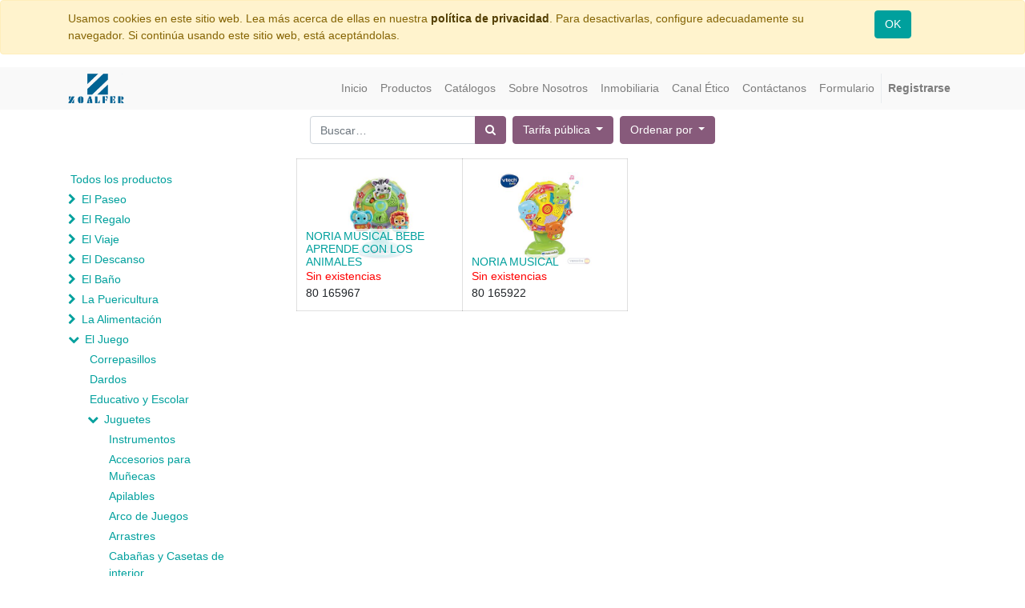

--- FILE ---
content_type: text/html; charset=utf-8
request_url: https://zoalfer.sdatos.com/shop/category/el-juego-juguetes-para-tronas-825
body_size: 16934
content:

        
        <!DOCTYPE html>
        <html lang="es-ES" data-website-id="1" data-oe-company-name="ZOALFER, S.A.">
            <head>
                <meta charset="utf-8"/>
                <meta http-equiv="X-UA-Compatible" content="IE=edge,chrome=1"/>
                <meta name="viewport" content="width=device-width, initial-scale=1, user-scalable=no"/>

                <title>Tienda | Zoalfer B2b</title>
                <link type="image/x-icon" rel="shortcut icon" href="/web/image/website/1/favicon/"/>

                <script type="text/javascript">
                    var odoo = {
                        csrf_token: "238b0279a9b12807420f473472d8f3befc4a17d8o",
                    };
                </script>

                
            <meta name="generator" content="Odoo"/>

            
            
            
            
            
            
                
                
                
                    
                        <meta property="og:type" content="website"/>
                    
                        <meta property="og:title" content="Para tronas | Zoalfer B2b"/>
                    
                        <meta property="og:site_name" content="ZOALFER, S.A."/>
                    
                        <meta property="og:url" content="https://zoalfer.sdatos.com/shop/category/el-juego-juguetes-para-tronas-825"/>
                    
                        <meta property="og:image" content="https://zoalfer.sdatos.com/web/image/res.company/1/logo"/>
                    
                
                
                
                    
                        <meta name="twitter:card" content="summary_large_image"/>
                    
                        <meta name="twitter:title" content="Para tronas | Zoalfer B2b"/>
                    
                        <meta name="twitter:image" content="https://zoalfer.sdatos.com/web/image/res.company/1/logo"/>
                    
                
            

            
            
                
                    <link rel="alternate" hreflang="es" href="https://zoalfer.sdatos.com/shop/category/el-juego-juguetes-para-tronas-825"/>
                
            

            <script type="text/javascript">
                odoo.session_info = {
                    is_admin: false,
                    is_system: false,
                    is_frontend: true,
                    translationURL: '/website/translations',
                    is_website_user: true,
                    user_id: 4
                };
                
            </script>

            <link type="text/css" rel="stylesheet" href="/web/content/165795-d158b22/1/web.assets_common.0.css"/>
            <link type="text/css" rel="stylesheet" href="/web/content/239877-c939a37/1/web.assets_frontend.0.css"/>
            <link type="text/css" rel="stylesheet" href="/web/content/239878-c939a37/1/web.assets_frontend.1.css"/>
            
            
            

            <script type="text/javascript" src="/web/content/165798-d158b22/1/web.assets_common.js"></script>
            <script type="text/javascript" src="/web/content/239880-c939a37/1/web.assets_frontend.js"></script>
            
            
            
        
            </head>
            <body>
                
            
        
            
        
        
            
                
                
            
        
        
    
    

            
            
        
    
            
        <div id="wrapwrap" class="   ">
                
        
    <div id="website_cookie_notice" class="container-fluid cc-cookies alert alert-warning" role="alert">
        <div class="container">
            <div class="row">
                <div class="col-sm-10">Usamos cookies en este sitio web. Lea más acerca de ellas en nuestra <a href="/legal/privacy-policy" class="alert-link">política de privacidad</a>. Para desactivarlas, configure adecuadamente su navegador. Si continúa usando este sitio web, está aceptándolas.</div>
                <div class="col-sm-2 text-center">
                    <a class="btn btn-primary" href="#">OK</a>
                </div>
            </div>
        </div>
    </div>

    <header class=" o_affix_enabled">
                    <nav class="navbar navbar-expand-md navbar-light bg-light">
                        <div class="container">
                            <a href="/" class="navbar-brand logo">
            <span role="img" aria-label="Logo of ZOALFER, S.A." title="ZOALFER, S.A."><img src="/web/image/res.company/1/logo?unique=416b265" class="img img-fluid"/></span>
        </a>
    <button type="button" class="navbar-toggler" data-toggle="collapse" data-target="#top_menu_collapse">
                                <span class="navbar-toggler-icon"></span>
                            </button>
                            <div class="collapse navbar-collapse" id="top_menu_collapse">
                                <ul class="nav navbar-nav ml-auto text-right o_menu_loading" id="top_menu">
                                    
        
            
    
    <li class="nav-item">
        <a role="menuitem" href="/" class="nav-link ">
            <span>Inicio</span>
        </a>
    </li>
    

        
            
    
    <li class="nav-item">
        <a role="menuitem" href="/shop" class="nav-link ">
            <span>Productos</span>
        </a>
    </li>
    

        
            
    
    <li class="nav-item">
        <a role="menuitem" href="/catalogos" class="nav-link ">
            <span>Catálogos</span>
        </a>
    </li>
    

        
            
    
    <li class="nav-item">
        <a role="menuitem" href="/aboutus" class="nav-link ">
            <span>Sobre Nosotros</span>
        </a>
    </li>
    

        
            
    
    <li class="nav-item">
        <a role="menuitem" href="/inmobiliaria" class="nav-link ">
            <span>Inmobiliaria</span>
        </a>
    </li>
    

        
            
    
    <li class="nav-item">
        <a role="menuitem" href="https://zoalfer.canales-eticos.com" class="nav-link ">
            <span>Canal Ético</span>
        </a>
    </li>
    

        
            
    
    <li class="nav-item">
        <a role="menuitem" href="/contactus" class="nav-link ">
            <span>Contáctanos</span>
        </a>
    </li>
    

        
            
    
    <li class="nav-item">
        <a role="menuitem" href="/contacto" class="nav-link ">
            <span>Formulario</span>
        </a>
    </li>
    

        
    
            
            <li class="nav-item divider d-none"></li> <li id="my_cart" class="nav-item d-none">
                <a href="/shop/cart" class="nav-link">
                    <i class="fa fa-shopping-cart"></i>
                    Mi Carrito <sup class="my_cart_quantity badge badge-primary"></sup>
                </a>
            </li>
        
                                    
                                
            <li class="nav-item divider"></li>
            <li class="nav-item">
                <a class="nav-link" href="/web/login">
                    <b>Registrarse</b>
                </a>
            </li>
        </ul>
                            </div>
                        </div>
                    </nav>
                </header>
                <main>
                    
            
            <div id="wrap" class="js_sale">
                <div class="oe_structure" id="oe_structure_website_sale_products_1"></div>
                <div class="container py-2 oe_website_sale">
                    <div class="products_pager form-inline justify-content-center">
                        
        <form method="get" action="/shop/category/el-juego-juguetes-para-tronas-825?category=825" class="o_website_sale_search">
            
            
    <div class="input-group">
        <input type="text" name="search" class="search-query form-control oe_search_box" placeholder="Buscar…" value=""/>
        <div class="input-group-append">
            <button type="submit" class="btn btn-secondary oe_search_button" aria-label="Búsqueda" title="Búsqueda"><i class="fa fa-search"></i></button>
        </div>
    </div>

        </form>
    
                        
        
        <div class="dropdown ml-2">
            
            <a role="button" href="#" class="dropdown-toggle btn btn-secondary" data-toggle="dropdown">
                Tarifa pública
            </a>
            <div class="dropdown-menu" role="menu">
                
                    <a role="menuitem" class="dropdown-item" href="/shop/change_pricelist/181">
                        <span class="switcher_pricelist" data-pl_id="181">PVP Recomendado</span>
                    </a>
                
                    <a role="menuitem" class="dropdown-item" href="/shop/change_pricelist/2">
                        <span class="switcher_pricelist" data-pl_id="2">Tarifa Zoalfer Mayorista</span>
                    </a>
                
            </div>
        </div>
    
                        
        
    
            
            
            
            
            
            
            <div class="dropdown ml-2 dropdown_sorty_by">
                <a role="button" href="#" class="dropdown-toggle btn btn-secondary" data-toggle="dropdown">
                    
                        <span>Ordenar por</span>
                    
                </a>
                <div class="dropdown-menu" role="menu">
                    
                        <a role="menuitem" rel="noindex,nofollow" class="dropdown-item" href="/shop?order=list_price+desc&amp;category=825">
                            <span>Precio de catálogo: Mayor a Menor</span>
                        </a>
                    
                        <a role="menuitem" rel="noindex,nofollow" class="dropdown-item" href="/shop?order=list_price+asc&amp;category=825">
                            <span>Precio de catálogo: Menor a Mayor</span>
                        </a>
                    
                        <a role="menuitem" rel="noindex,nofollow" class="dropdown-item" href="/shop?order=name+asc&amp;category=825">
                            <span>Nombre: de la A a la Z</span>
                        </a>
                    
                        <a role="menuitem" rel="noindex,nofollow" class="dropdown-item" href="/shop?order=name+desc&amp;category=825">
                            <span>Nombre: de la Z a la A</span>
                        </a>
                    
                </div>
            </div>
        
                    </div>
                    <div class="row mt-3">
                        <div class="col-lg-3 d-none d-md-block" id="products_grid_before">
            <ul class="nav nav-pills flex-column mt16" id="o_shop_collapse_category">
                <li class="nav-item">
                    <a href="/shop" class="nav-link o_not_editable">Todos los productos</a>
                </li>
                
                    
        <li class="nav-item">
            <i role="img" class="text-primary fa fa-chevron-right" title="Fold" aria-label="Fold"></i>
            <a href="/shop/category/el-paseo-50" class="nav-link">El Paseo</a>
            <ul class="nav nav-pills flex-column nav-hierarchy" style="display:none;">
                
                    
                        
        <li class="nav-item">
            
            <a href="/shop/category/el-paseo-trios-900" class="nav-link">Tríos</a>
            
        </li>
    
                    
                
                    
                        
        <li class="nav-item">
            
            <a href="/shop/category/el-paseo-conjuntos-silla-capazo-888" class="nav-link">Conjuntos (Silla+Capazo)</a>
            
        </li>
    
                    
                
                    
                        
        <li class="nav-item">
            
            <a href="/shop/category/el-paseo-duos-silla-grupo-0-889" class="nav-link">Dúos (Silla+Grupo 0+)</a>
            
        </li>
    
                    
                
                    
                        
        <li class="nav-item">
            <i role="img" class="text-primary fa fa-chevron-right" title="Fold" aria-label="Fold"></i>
            <a href="/shop/category/el-paseo-sillas-de-paseo-895" class="nav-link">Sillas de Paseo</a>
            <ul class="nav nav-pills flex-column nav-hierarchy" style="display:none;">
                
                    
                        
        <li class="nav-item">
            
            <a href="/shop/category/el-paseo-sillas-de-paseo-sillas-de-viaje-899" class="nav-link">Sillas de Viaje</a>
            
        </li>
    
                    
                
                    
                        
        <li class="nav-item">
            
            <a href="/shop/category/el-paseo-sillas-de-paseo-sillas-de-paraguas-898" class="nav-link">Sillas de Paraguas</a>
            
        </li>
    
                    
                
                    
                        
        <li class="nav-item">
            
            <a href="/shop/category/el-paseo-sillas-de-paseo-sillas-de-manillar-unido-897" class="nav-link">Sillas de Manillar Unido</a>
            
        </li>
    
                    
                
                    
                        
        <li class="nav-item">
            
            <a href="/shop/category/el-paseo-sillas-de-paseo-juguetes-para-el-carrito-896" class="nav-link">Juguetes para el Carrito</a>
            
        </li>
    
                    
                
            </ul>
        </li>
    
                    
                
                    
                        
        <li class="nav-item">
            
            <a href="/shop/category/el-paseo-cochecitos-y-sillas-gemelares-859" class="nav-link">Cochecitos y Sillas Gemelares</a>
            
        </li>
    
                    
                
                    
                        
        <li class="nav-item">
            <i role="img" class="text-primary fa fa-chevron-right" title="Fold" aria-label="Fold"></i>
            <a href="/shop/category/el-paseo-porteo-890" class="nav-link">Porteo</a>
            <ul class="nav nav-pills flex-column nav-hierarchy" style="display:none;">
                
                    
                        
        <li class="nav-item">
            
            <a href="/shop/category/el-paseo-porteo-mochilas-893" class="nav-link">Mochilas</a>
            
        </li>
    
                    
                
                    
                        
        <li class="nav-item">
            
            <a href="/shop/category/el-paseo-porteo-fulares-892" class="nav-link">Fulares</a>
            
        </li>
    
                    
                
                    
                        
        <li class="nav-item">
            
            <a href="/shop/category/el-paseo-porteo-complementos-del-porteo-891" class="nav-link">Complementos del Porteo</a>
            
        </li>
    
                    
                
            </ul>
        </li>
    
                    
                
                    
                        
        <li class="nav-item">
            <i role="img" class="text-primary fa fa-chevron-right" title="Fold" aria-label="Fold"></i>
            <a href="/shop/category/el-paseo-complementos-del-paseo-860" class="nav-link">Complementos del Paseo</a>
            <ul class="nav nav-pills flex-column nav-hierarchy" style="display:none;">
                
                    
                        
        <li class="nav-item">
            
            <a href="/shop/category/el-paseo-complementos-del-paseo-arnes-de-paseo-861" class="nav-link">Arnés de Paseo</a>
            
        </li>
    
                    
                
                    
                        
        <li class="nav-item">
            
            <a href="/shop/category/el-paseo-complementos-del-paseo-cambiadores-de-paseo-869" class="nav-link">Cambiadores de Paseo</a>
            
        </li>
    
                    
                
                    
                        
        <li class="nav-item">
            
            <a href="/shop/category/el-paseo-complementos-del-paseo-bolsas-de-tela-impermeables-862" class="nav-link">Bolsas de Tela Impermeables</a>
            
        </li>
    
                    
                
                    
                        
        <li class="nav-item">
            
            <a href="/shop/category/el-paseo-complementos-del-paseo-bolsas-de-transporte-863" class="nav-link">Bolsas de Transporte</a>
            
        </li>
    
                    
                
                    
                        
        <li class="nav-item">
            
            <a href="/shop/category/el-paseo-complementos-del-paseo-bolsas-y-sets-para-llevar-alimentos-864" class="nav-link">Bolsas y Sets para llevar Alimentos</a>
            
        </li>
    
                    
                
                    
                        
        <li class="nav-item">
            <i role="img" class="text-primary fa fa-chevron-right" title="Fold" aria-label="Fold"></i>
            <a href="/shop/category/el-paseo-complementos-del-paseo-bolsos-865" class="nav-link">Bolsos</a>
            <ul class="nav nav-pills flex-column nav-hierarchy" style="display:none;">
                
                    
                        
        <li class="nav-item">
            
            <a href="/shop/category/el-paseo-complementos-del-paseo-bolsos-bolsos-weekend-867" class="nav-link">Bolsos Weekend</a>
            
        </li>
    
                    
                
                    
                        
        <li class="nav-item">
            
            <a href="/shop/category/el-paseo-complementos-del-paseo-bolsos-bolsos-maternal-866" class="nav-link">Bolsos Maternal</a>
            
        </li>
    
                    
                
                    
                        
        <li class="nav-item">
            
            <a href="/shop/category/el-paseo-complementos-del-paseo-bolsos-mochilas-maternales-868" class="nav-link">Mochilas Maternales</a>
            
        </li>
    
                    
                
            </ul>
        </li>
    
                    
                
                    
                        
        <li class="nav-item">
            
            <a href="/shop/category/el-paseo-complementos-del-paseo-sombrillas-y-viseras-solares-887" class="nav-link">Sombrillas y Viseras Solares</a>
            
        </li>
    
                    
                
                    
                        
        <li class="nav-item">
            
            <a href="/shop/category/el-paseo-complementos-del-paseo-sacos-y-mantas-de-paseo-886" class="nav-link">Sacos y Mantas de Paseo</a>
            
        </li>
    
                    
                
                    
                        
        <li class="nav-item">
            
            <a href="/shop/category/el-paseo-complementos-del-paseo-portatoallitas-885" class="nav-link">Portatoallitas</a>
            
        </li>
    
                    
                
                    
                        
        <li class="nav-item">
            
            <a href="/shop/category/el-paseo-complementos-del-paseo-portadocumentos-884" class="nav-link">Portadocumentos</a>
            
        </li>
    
                    
                
                    
                        
        <li class="nav-item">
            
            <a href="/shop/category/el-paseo-complementos-del-paseo-portabiberones-883" class="nav-link">Portabiberones</a>
            
        </li>
    
                    
                
                    
                        
        <li class="nav-item">
            
            <a href="/shop/category/el-paseo-complementos-del-paseo-patinetes-882" class="nav-link">Patinetes</a>
            
        </li>
    
                    
                
                    
                        
        <li class="nav-item">
            
            <a href="/shop/category/el-paseo-complementos-del-paseo-otros-complementos-881" class="nav-link">Otros complementos</a>
            
        </li>
    
                    
                
                    
                        
        <li class="nav-item">
            
            <a href="/shop/category/el-paseo-complementos-del-paseo-organizadores-880" class="nav-link">Organizadores</a>
            
        </li>
    
                    
                
                    
                        
        <li class="nav-item">
            
            <a href="/shop/category/el-paseo-complementos-del-paseo-neveras-879" class="nav-link">Neveras</a>
            
        </li>
    
                    
                
                    
                        
        <li class="nav-item">
            
            <a href="/shop/category/el-paseo-complementos-del-paseo-neceser-878" class="nav-link">Neceser</a>
            
        </li>
    
                    
                
                    
                        
        <li class="nav-item">
            
            <a href="/shop/category/el-paseo-complementos-del-paseo-muselinas-877" class="nav-link">Muselinas</a>
            
        </li>
    
                    
                
                    
                        
        <li class="nav-item">
            
            <a href="/shop/category/el-paseo-complementos-del-paseo-mosquiteros-876" class="nav-link">Mosquiteros</a>
            
        </li>
    
                    
                
                    
                        
        <li class="nav-item">
            
            <a href="/shop/category/el-paseo-complementos-del-paseo-mosquetones-y-colgadores-875" class="nav-link">Mosquetones y Colgadores</a>
            
        </li>
    
                    
                
                    
                        
        <li class="nav-item">
            
            <a href="/shop/category/el-paseo-complementos-del-paseo-mochilas-y-bolsos-infantiles-874" class="nav-link">Mochilas y Bolsos Infantiles</a>
            
        </li>
    
                    
                
                    
                        
        <li class="nav-item">
            
            <a href="/shop/category/el-paseo-complementos-del-paseo-impermeables-873" class="nav-link">Impermeables</a>
            
        </li>
    
                    
                
                    
                        
        <li class="nav-item">
            
            <a href="/shop/category/el-paseo-complementos-del-paseo-fundas-para-grupo-o-872" class="nav-link">Fundas para Grupo O+</a>
            
        </li>
    
                    
                
                    
                        
        <li class="nav-item">
            
            <a href="/shop/category/el-paseo-complementos-del-paseo-fundas-para-grupo-1-871" class="nav-link">Fundas para Grupo 1</a>
            
        </li>
    
                    
                
                    
                        
        <li class="nav-item">
            
            <a href="/shop/category/el-paseo-complementos-del-paseo-colchonetas-de-silla-de-paseo-870" class="nav-link">Colchonetas de Silla de Paseo</a>
            
        </li>
    
                    
                
            </ul>
        </li>
    
                    
                
                    
                        
        <li class="nav-item">
            <i role="img" class="text-primary fa fa-chevron-right" title="Fold" aria-label="Fold"></i>
            <a href="/shop/category/el-paseo-al-aire-libre-843" class="nav-link">Al Aire Libre</a>
            <ul class="nav nav-pills flex-column nav-hierarchy" style="display:none;">
                
                    
                        
        <li class="nav-item">
            
            <a href="/shop/category/el-paseo-al-aire-libre-pulseras-antimareo-1019" class="nav-link">Pulseras Antimareo</a>
            
        </li>
    
                    
                
                    
                        
        <li class="nav-item">
            
            <a href="/shop/category/el-paseo-al-aire-libre-ropa-bano-spf-uv-1017" class="nav-link">Ropa Baño SPF UV</a>
            
        </li>
    
                    
                
                    
                        
        <li class="nav-item">
            
            <a href="/shop/category/el-paseo-al-aire-libre-banadores-panal-844" class="nav-link">Bañadores Pañal</a>
            
        </li>
    
                    
                
                    
                        
        <li class="nav-item">
            <i role="img" class="text-primary fa fa-chevron-right" title="Fold" aria-label="Fold"></i>
            <a href="/shop/category/el-paseo-al-aire-libre-calzado-845" class="nav-link">Calzado</a>
            <ul class="nav nav-pills flex-column nav-hierarchy" style="display:none;">
                
                    
                        
        <li class="nav-item">
            
            <a href="/shop/category/el-paseo-al-aire-libre-calzado-calcetines-846" class="nav-link">Calcetines</a>
            
        </li>
    
                    
                
            </ul>
        </li>
    
                    
                
                    
                        
        <li class="nav-item">
            
            <a href="/shop/category/el-paseo-al-aire-libre-sombreros-y-gorras-857" class="nav-link">Sombreros y Gorras</a>
            
        </li>
    
                    
                
                    
                        
        <li class="nav-item">
            <i role="img" class="text-primary fa fa-chevron-right" title="Fold" aria-label="Fold"></i>
            <a href="/shop/category/el-paseo-al-aire-libre-ropa-855" class="nav-link">Ropa</a>
            <ul class="nav nav-pills flex-column nav-hierarchy" style="display:none;">
                
                    
                        
        <li class="nav-item">
            
            <a href="/shop/category/el-paseo-al-aire-libre-ropa-manopla-856" class="nav-link">Manopla</a>
            
        </li>
    
                    
                
            </ul>
        </li>
    
                    
                
                    
                        
        <li class="nav-item">
            
            <a href="/shop/category/el-paseo-al-aire-libre-pulseras-de-identificacion-854" class="nav-link">Pulseras de Identificación</a>
            
        </li>
    
                    
                
                    
                        
        <li class="nav-item">
            
            <a href="/shop/category/el-paseo-al-aire-libre-mascarillas-y-pantallas-853" class="nav-link">Mascarillas y Pantallas</a>
            
        </li>
    
                    
                
                    
                        
        <li class="nav-item">
            
            <a href="/shop/category/el-paseo-al-aire-libre-gafas-de-sol-852" class="nav-link">Gafas de Sol</a>
            
        </li>
    
                    
                
                    
                        
        <li class="nav-item">
            
            <a href="/shop/category/el-paseo-al-aire-libre-flotadores-y-escarpines-851" class="nav-link">Flotadores y Escarpines</a>
            
        </li>
    
                    
                
                    
                        
        <li class="nav-item">
            <i role="img" class="text-primary fa fa-chevron-right" title="Fold" aria-label="Fold"></i>
            <a href="/shop/category/el-paseo-al-aire-libre-cosmetica-848" class="nav-link">Cosmética</a>
            <ul class="nav nav-pills flex-column nav-hierarchy" style="display:none;">
                
                    
                        
        <li class="nav-item">
            
            <a href="/shop/category/el-paseo-al-aire-libre-cosmetica-anti-mosquitos-849" class="nav-link">Anti-Mosquitos</a>
            
        </li>
    
                    
                
                    
                        
        <li class="nav-item">
            
            <a href="/shop/category/el-paseo-al-aire-libre-cosmetica-proteccion-solar-850" class="nav-link">Protección Solar</a>
            
        </li>
    
                    
                
            </ul>
        </li>
    
                    
                
                    
                        
        <li class="nav-item">
            
            <a href="/shop/category/el-paseo-al-aire-libre-complementos-para-playa-847" class="nav-link">Complementos para Playa</a>
            
        </li>
    
                    
                
            </ul>
        </li>
    
                    
                
                    
                        
        <li class="nav-item">
            
            <a href="/shop/category/el-paseo-repuestos-894" class="nav-link">Repuestos</a>
            
        </li>
    
                    
                
            </ul>
        </li>
    
                
                    
        <li class="nav-item">
            <i role="img" class="text-primary fa fa-chevron-right" title="Fold" aria-label="Fold"></i>
            <a href="/shop/category/el-regalo-1012" class="nav-link">El Regalo</a>
            <ul class="nav nav-pills flex-column nav-hierarchy" style="display:none;">
                
                    
                        
        <li class="nav-item">
            
            <a href="/shop/category/el-regalo-sets-de-regalo-1013" class="nav-link">Sets de Regalo</a>
            
        </li>
    
                    
                
            </ul>
        </li>
    
                
                    
        <li class="nav-item">
            <i role="img" class="text-primary fa fa-chevron-right" title="Fold" aria-label="Fold"></i>
            <a href="/shop/category/el-viaje-52" class="nav-link">El Viaje</a>
            <ul class="nav nav-pills flex-column nav-hierarchy" style="display:none;">
                
                    
                        
        <li class="nav-item">
            <i role="img" class="text-primary fa fa-chevron-right" title="Fold" aria-label="Fold"></i>
            <a href="/shop/category/el-viaje-automovil-902" class="nav-link">Automóvil</a>
            <ul class="nav nav-pills flex-column nav-hierarchy" style="display:none;">
                
                    
                        
        <li class="nav-item">
            
            <a href="/shop/category/el-viaje-automovil-alquiler-903" class="nav-link">Alquiler</a>
            
        </li>
    
                    
                
                    
                        
        <li class="nav-item">
            
            <a href="/shop/category/el-viaje-automovil-bases-isofix-904" class="nav-link">Bases Isofix</a>
            
        </li>
    
                    
                
                    
                        
        <li class="nav-item">
            
            <a href="/shop/category/el-viaje-automovil-grupo-0-0-13kg-907" class="nav-link">Grupo 0+ (0-13kg)</a>
            
        </li>
    
                    
                
                    
                        
        <li class="nav-item">
            
            <a href="/shop/category/el-viaje-automovil-grupo-i-9-18kg-911" class="nav-link">Grupo I (9-18kg)</a>
            
        </li>
    
                    
                
                    
                        
        <li class="nav-item">
            
            <a href="/shop/category/el-viaje-automovil-grupo-0-i-0-18kg-908" class="nav-link">Grupo 0/I (0-18kg)</a>
            
        </li>
    
                    
                
                    
                        
        <li class="nav-item">
            
            <a href="/shop/category/el-viaje-automovil-grupo-0-i-ii-0-25kg-909" class="nav-link">Grupo 0/I/II (0-25Kg)</a>
            
        </li>
    
                    
                
                    
                        
        <li class="nav-item">
            
            <a href="/shop/category/el-viaje-automovil-grupo-0-i-ii-iii-0-36kg-910" class="nav-link">Grupo 0/I/II/III (0-36Kg)</a>
            
        </li>
    
                    
                
                    
                        
        <li class="nav-item">
            
            <a href="/shop/category/el-viaje-automovil-grupo-i-ii-9-25kg-912" class="nav-link">Grupo I/II (9-25Kg)</a>
            
        </li>
    
                    
                
                    
                        
        <li class="nav-item">
            
            <a href="/shop/category/el-viaje-automovil-grupo-i-ii-iii-9-36-kg-913" class="nav-link">Grupo I/II/III (9-36 Kg)</a>
            
        </li>
    
                    
                
                    
                        
        <li class="nav-item">
            
            <a href="/shop/category/el-viaje-automovil-grupo-ii-iii-15-36-kg-914" class="nav-link">Grupo II/III (15-36 Kg)</a>
            
        </li>
    
                    
                
                    
                        
        <li class="nav-item">
            
            <a href="/shop/category/el-viaje-automovil-espejos-de-supervision-906" class="nav-link">Espejos de Supervisión</a>
            
        </li>
    
                    
                
                    
                        
        <li class="nav-item">
            <i role="img" class="text-primary fa fa-chevron-right" title="Fold" aria-label="Fold"></i>
            <a href="/shop/category/el-viaje-automovil-complementos-905" class="nav-link">Complementos</a>
            <ul class="nav nav-pills flex-column nav-hierarchy" style="display:none;">
                
                    
                        
        <li class="nav-item">
            
            <a href="/shop/category/el-viaje-automovil-complementos-cojines-de-viaje-1015" class="nav-link">Cojines de Viaje</a>
            
        </li>
    
                    
                
            </ul>
        </li>
    
                    
                
            </ul>
        </li>
    
                    
                
                    
                        
        <li class="nav-item">
            
            <a href="/shop/category/el-viaje-bicicleta-916" class="nav-link">Bicicleta</a>
            
        </li>
    
                    
                
                    
                        
        <li class="nav-item">
            
            <a href="/shop/category/el-viaje-avion-915" class="nav-link">Avión</a>
            
        </li>
    
                    
                
                    
                        
        <li class="nav-item">
            
            <a href="/shop/category/el-viaje-cunas-de-viaje-917" class="nav-link">Cunas de Viaje</a>
            
        </li>
    
                    
                
                    
                        
        <li class="nav-item">
            
            <a href="/shop/category/el-viaje-tronas-portatiles-919" class="nav-link">Tronas Portátiles</a>
            
        </li>
    
                    
                
                    
                        
        <li class="nav-item">
            
            <a href="/shop/category/el-viaje-otros-918" class="nav-link">Otros</a>
            
        </li>
    
                    
                
            </ul>
        </li>
    
                
                    
        <li class="nav-item">
            <i role="img" class="text-primary fa fa-chevron-right" title="Fold" aria-label="Fold"></i>
            <a href="/shop/category/el-descanso-48" class="nav-link">El Descanso</a>
            <ul class="nav nav-pills flex-column nav-hierarchy" style="display:none;">
                
                    
                        
        <li class="nav-item">
            <i role="img" class="text-primary fa fa-chevron-right" title="Fold" aria-label="Fold"></i>
            <a href="/shop/category/el-descanso-cunas-769" class="nav-link">Cunas</a>
            <ul class="nav nav-pills flex-column nav-hierarchy" style="display:none;">
                
                    
                        
        <li class="nav-item">
            <i role="img" class="text-primary fa fa-chevron-right" title="Fold" aria-label="Fold"></i>
            <a href="/shop/category/el-descanso-cunas-cunas-convertibles-773" class="nav-link">Cunas Convertibles</a>
            <ul class="nav nav-pills flex-column nav-hierarchy" style="display:none;">
                
                    
                        
        <li class="nav-item">
            
            <a href="/shop/category/el-descanso-cunas-cunas-convertibles-sabanas-130x80-774" class="nav-link">Sábanas 130x80</a>
            
        </li>
    
                    
                
            </ul>
        </li>
    
                    
                
                    
                        
        <li class="nav-item">
            
            <a href="/shop/category/el-descanso-cunas-cunas-colecho-120x60-772" class="nav-link">Cunas Colecho 120x60</a>
            
        </li>
    
                    
                
                    
                        
        <li class="nav-item">
            
            <a href="/shop/category/el-descanso-cunas-cunas-cama-140x70-771" class="nav-link">Cunas Cama 140x70</a>
            
        </li>
    
                    
                
                    
                        
        <li class="nav-item">
            
            <a href="/shop/category/el-descanso-cunas-cunas-120x60-770" class="nav-link">Cunas 120x60</a>
            
        </li>
    
                    
                
            </ul>
        </li>
    
                    
                
                    
                        
        <li class="nav-item">
            <i role="img" class="text-primary fa fa-chevron-right" title="Fold" aria-label="Fold"></i>
            <a href="/shop/category/el-descanso-minicunas-777" class="nav-link">Minicunas</a>
            <ul class="nav nav-pills flex-column nav-hierarchy" style="display:none;">
                
                    
                        
        <li class="nav-item">
            
            <a href="/shop/category/el-descanso-minicunas-minicunas-colecho-779" class="nav-link">Minicunas Colecho</a>
            
        </li>
    
                    
                
                    
                        
        <li class="nav-item">
            
            <a href="/shop/category/el-descanso-minicunas-minicunas-778" class="nav-link">Minicunas</a>
            
        </li>
    
                    
                
            </ul>
        </li>
    
                    
                
                    
                        
        <li class="nav-item">
            <i role="img" class="text-primary fa fa-chevron-right" title="Fold" aria-label="Fold"></i>
            <a href="/shop/category/el-descanso-mobiliario-780" class="nav-link">Mobiliario</a>
            <ul class="nav nav-pills flex-column nav-hierarchy" style="display:none;">
                
                    
                        
        <li class="nav-item">
            
            <a href="/shop/category/el-descanso-mobiliario-percheros-784" class="nav-link">Percheros</a>
            
        </li>
    
                    
                
                    
                        
        <li class="nav-item">
            
            <a href="/shop/category/el-descanso-mobiliario-otros-complementos-783" class="nav-link">Otros complementos</a>
            
        </li>
    
                    
                
                    
                        
        <li class="nav-item">
            
            <a href="/shop/category/el-descanso-mobiliario-comodas-y-armarios-782" class="nav-link">Cómodas y Armarios</a>
            
        </li>
    
                    
                
                    
                        
        <li class="nav-item">
            
            <a href="/shop/category/el-descanso-mobiliario-armarios-781" class="nav-link">Armarios</a>
            
        </li>
    
                    
                
            </ul>
        </li>
    
                    
                
                    
                        
        <li class="nav-item">
            
            <a href="/shop/category/el-descanso-nidos-de-cuna-785" class="nav-link">Nidos de Cuna</a>
            
        </li>
    
                    
                
                    
                        
        <li class="nav-item">
            <i role="img" class="text-primary fa fa-chevron-right" title="Fold" aria-label="Fold"></i>
            <a href="/shop/category/el-descanso-ajuar-de-dormitorio-726" class="nav-link">Ajuar de Dormitorio</a>
            <ul class="nav nav-pills flex-column nav-hierarchy" style="display:none;">
                
                    
                        
        <li class="nav-item">
            
            <a href="/shop/category/el-descanso-ajuar-de-dormitorio-almohadas-727" class="nav-link">Almohadas</a>
            
        </li>
    
                    
                
                    
                        
        <li class="nav-item">
            
            <a href="/shop/category/el-descanso-ajuar-de-dormitorio-amigos-nocturnos-y-dulce-compania-728" class="nav-link">Amigos nocturnos y Dulce Compañía</a>
            
        </li>
    
                    
                
                    
                        
        <li class="nav-item">
            <i role="img" class="text-primary fa fa-chevron-right" title="Fold" aria-label="Fold"></i>
            <a href="/shop/category/el-descanso-ajuar-de-dormitorio-cuna-de-140x70-752" class="nav-link">Cuna de 140x70</a>
            <ul class="nav nav-pills flex-column nav-hierarchy" style="display:none;">
                
                    
                        
        <li class="nav-item">
            
            <a href="/shop/category/el-descanso-ajuar-de-dormitorio-cuna-de-140x70-ropa-para-cuna-140x70-755" class="nav-link">Ropa para Cuna 140x70</a>
            
        </li>
    
                    
                
                    
                        
        <li class="nav-item">
            
            <a href="/shop/category/el-descanso-ajuar-de-dormitorio-cuna-de-140x70-juegos-de-sabana-de-cuna-140x70-754" class="nav-link">Juegos de Sábana de Cuna 140x70</a>
            
        </li>
    
                    
                
                    
                        
        <li class="nav-item">
            
            <a href="/shop/category/el-descanso-ajuar-de-dormitorio-cuna-de-140x70-colchas-y-sacos-753" class="nav-link">Colchas y Sacos</a>
            
        </li>
    
                    
                
                    
                        
        <li class="nav-item">
            
            <a href="/shop/category/el-descanso-ajuar-de-dormitorio-cuna-de-140x70-sabanas-de-cuna-140x70-756" class="nav-link">Sábanas de Cuna 140x70</a>
            
        </li>
    
                    
                
            </ul>
        </li>
    
                    
                
                    
                        
        <li class="nav-item">
            <i role="img" class="text-primary fa fa-chevron-right" title="Fold" aria-label="Fold"></i>
            <a href="/shop/category/el-descanso-ajuar-de-dormitorio-cama-junior-729" class="nav-link">Cama Junior</a>
            <ul class="nav nav-pills flex-column nav-hierarchy" style="display:none;">
                
                    
                        
        <li class="nav-item">
            
            <a href="/shop/category/el-descanso-ajuar-de-dormitorio-cama-junior-sabanas-junior-730" class="nav-link">Sábanas Junior</a>
            
        </li>
    
                    
                
            </ul>
        </li>
    
                    
                
                    
                        
        <li class="nav-item">
            
            <a href="/shop/category/el-descanso-ajuar-de-dormitorio-ordenacion-765" class="nav-link">Ordenación</a>
            
        </li>
    
                    
                
                    
                        
        <li class="nav-item">
            <i role="img" class="text-primary fa fa-chevron-right" title="Fold" aria-label="Fold"></i>
            <a href="/shop/category/el-descanso-ajuar-de-dormitorio-cambiadores-731" class="nav-link">Cambiadores</a>
            <ul class="nav nav-pills flex-column nav-hierarchy" style="display:none;">
                
                    
                        
        <li class="nav-item">
            
            <a href="/shop/category/el-descanso-ajuar-de-dormitorio-cambiadores-cambiadores-de-pared-732" class="nav-link">Cambiadores de Pared</a>
            
        </li>
    
                    
                
            </ul>
        </li>
    
                    
                
                    
                        
        <li class="nav-item">
            
            <a href="/shop/category/el-descanso-ajuar-de-dormitorio-canastillas-733" class="nav-link">Canastillas</a>
            
        </li>
    
                    
                
                    
                        
        <li class="nav-item">
            
            <a href="/shop/category/el-descanso-ajuar-de-dormitorio-protectores-de-colchon-767" class="nav-link">Protectores de Colchón</a>
            
        </li>
    
                    
                
                    
                        
        <li class="nav-item">
            <i role="img" class="text-primary fa fa-chevron-right" title="Fold" aria-label="Fold"></i>
            <a href="/shop/category/el-descanso-ajuar-de-dormitorio-capazos-734" class="nav-link">Capazos</a>
            <ul class="nav nav-pills flex-column nav-hierarchy" style="display:none;">
                
                    
                        
        <li class="nav-item">
            
            <a href="/shop/category/el-descanso-ajuar-de-dormitorio-capazos-sabanas-de-capazo-735" class="nav-link">Sábanas de Capazo</a>
            
        </li>
    
                    
                
            </ul>
        </li>
    
                    
                
                    
                        
        <li class="nav-item">
            <i role="img" class="text-primary fa fa-chevron-right" title="Fold" aria-label="Fold"></i>
            <a href="/shop/category/el-descanso-ajuar-de-dormitorio-cuna-de-120x60-749" class="nav-link">Cuna de 120x60</a>
            <ul class="nav nav-pills flex-column nav-hierarchy" style="display:none;">
                
                    
                        
        <li class="nav-item">
            
            <a href="/shop/category/el-descanso-ajuar-de-dormitorio-cuna-de-120x60-sabanas-de-cuna-120x60-751" class="nav-link">Sábanas de Cuna 120x60</a>
            
        </li>
    
                    
                
                    
                        
        <li class="nav-item">
            
            <a href="/shop/category/el-descanso-ajuar-de-dormitorio-cuna-de-120x60-ropa-para-cuna-120x60-750" class="nav-link">Ropa para Cuna 120x60</a>
            
        </li>
    
                    
                
            </ul>
        </li>
    
                    
                
                    
                        
        <li class="nav-item">
            <i role="img" class="text-primary fa fa-chevron-right" title="Fold" aria-label="Fold"></i>
            <a href="/shop/category/el-descanso-ajuar-de-dormitorio-minicunas-761" class="nav-link">Minicunas</a>
            <ul class="nav nav-pills flex-column nav-hierarchy" style="display:none;">
                
                    
                        
        <li class="nav-item">
            
            <a href="/shop/category/el-descanso-ajuar-de-dormitorio-minicunas-sabanas-de-minicuna-764" class="nav-link">Sábanas de Minicuna</a>
            
        </li>
    
                    
                
                    
                        
        <li class="nav-item">
            
            <a href="/shop/category/el-descanso-ajuar-de-dormitorio-minicunas-ropa-de-cuna-763" class="nav-link">Ropa de Cuna</a>
            
        </li>
    
                    
                
                    
                        
        <li class="nav-item">
            
            <a href="/shop/category/el-descanso-ajuar-de-dormitorio-minicunas-colchas-y-sacos-de-minicunas-762" class="nav-link">Colchas y Sacos de Minicunas</a>
            
        </li>
    
                    
                
            </ul>
        </li>
    
                    
                
                    
                        
        <li class="nav-item">
            <i role="img" class="text-primary fa fa-chevron-right" title="Fold" aria-label="Fold"></i>
            <a href="/shop/category/el-descanso-ajuar-de-dormitorio-carruseles-y-lamparas-736" class="nav-link">Carruseles y Lámparas</a>
            <ul class="nav nav-pills flex-column nav-hierarchy" style="display:none;">
                
                    
                        
        <li class="nav-item">
            
            <a href="/shop/category/el-descanso-ajuar-de-dormitorio-carruseles-y-lamparas-lamparas-de-compania-738" class="nav-link">Lámparas de Compañía</a>
            
        </li>
    
                    
                
                    
                        
        <li class="nav-item">
            
            <a href="/shop/category/el-descanso-ajuar-de-dormitorio-carruseles-y-lamparas-carruseles-de-cuna-737" class="nav-link">Carruseles de Cuna</a>
            
        </li>
    
                    
                
                    
                        
        <li class="nav-item">
            
            <a href="/shop/category/el-descanso-ajuar-de-dormitorio-carruseles-y-lamparas-proyectores-739" class="nav-link">Proyectores</a>
            
        </li>
    
                    
                
            </ul>
        </li>
    
                    
                
                    
                        
        <li class="nav-item">
            
            <a href="/shop/category/el-descanso-ajuar-de-dormitorio-mantas-de-cuna-760" class="nav-link">Mantas de Cuna</a>
            
        </li>
    
                    
                
                    
                        
        <li class="nav-item">
            <i role="img" class="text-primary fa fa-chevron-right" title="Fold" aria-label="Fold"></i>
            <a href="/shop/category/el-descanso-ajuar-de-dormitorio-colchones-741" class="nav-link">Colchones</a>
            <ul class="nav nav-pills flex-column nav-hierarchy" style="display:none;">
                
                    
                        
        <li class="nav-item">
            
            <a href="/shop/category/el-descanso-ajuar-de-dormitorio-colchones-colchones-de-cuna-cama-140x70-745" class="nav-link">Colchones de Cuna Cama 140x70</a>
            
        </li>
    
                    
                
                    
                        
        <li class="nav-item">
            
            <a href="/shop/category/el-descanso-ajuar-de-dormitorio-colchones-colchones-de-cuna-120x60-744" class="nav-link">Colchones de Cuna 120x60</a>
            
        </li>
    
                    
                
                    
                        
        <li class="nav-item">
            
            <a href="/shop/category/el-descanso-ajuar-de-dormitorio-colchones-colchones-de-cochecito-743" class="nav-link">Colchones de Cochecito</a>
            
        </li>
    
                    
                
                    
                        
        <li class="nav-item">
            
            <a href="/shop/category/el-descanso-ajuar-de-dormitorio-colchones-colchones-de-capazo-742" class="nav-link">Colchones de Capazo</a>
            
        </li>
    
                    
                
                    
                        
        <li class="nav-item">
            
            <a href="/shop/category/el-descanso-ajuar-de-dormitorio-colchones-otras-medidas-748" class="nav-link">Otras medidas</a>
            
        </li>
    
                    
                
                    
                        
        <li class="nav-item">
            
            <a href="/shop/category/el-descanso-ajuar-de-dormitorio-colchones-colchones-de-minicuna-747" class="nav-link">Colchones de Minicuna</a>
            
        </li>
    
                    
                
                    
                        
        <li class="nav-item">
            
            <a href="/shop/category/el-descanso-ajuar-de-dormitorio-colchones-colchones-de-cuna-de-viaje-746" class="nav-link">Colchones de Cuna de Viaje</a>
            
        </li>
    
                    
                
            </ul>
        </li>
    
                    
                
                    
                        
        <li class="nav-item">
            
            <a href="/shop/category/el-descanso-ajuar-de-dormitorio-protector-de-cuna-766" class="nav-link">Protector de Cuna</a>
            
        </li>
    
                    
                
                    
                        
        <li class="nav-item">
            
            <a href="/shop/category/el-descanso-ajuar-de-dormitorio-mantas-de-capazo-759" class="nav-link">Mantas de Capazo</a>
            
        </li>
    
                    
                
                    
                        
        <li class="nav-item">
            
            <a href="/shop/category/el-descanso-ajuar-de-dormitorio-colchas-de-cama-190x90-740" class="nav-link">Colchas de Cama 190x90</a>
            
        </li>
    
                    
                
                    
                        
        <li class="nav-item">
            
            <a href="/shop/category/el-descanso-ajuar-de-dormitorio-doseles-de-cuna-758" class="nav-link">Doseles de Cuna</a>
            
        </li>
    
                    
                
                    
                        
        <li class="nav-item">
            
            <a href="/shop/category/el-descanso-ajuar-de-dormitorio-cunas-757" class="nav-link">Cuñas</a>
            
        </li>
    
                    
                
            </ul>
        </li>
    
                    
                
                    
                        
        <li class="nav-item">
            
            <a href="/shop/category/el-descanso-sillones-de-lactancia-787" class="nav-link">Sillones de Lactancia</a>
            
        </li>
    
                    
                
                    
                        
        <li class="nav-item">
            
            <a href="/shop/category/el-descanso-repuestos-786" class="nav-link">Repuestos</a>
            
        </li>
    
                    
                
                    
                        
        <li class="nav-item">
            
            <a href="/shop/category/el-descanso-juego-de-colcha-y-protector-cuna-120x60-776" class="nav-link">Juego de Colcha y Protector Cuna 120x60</a>
            
        </li>
    
                    
                
                    
                        
        <li class="nav-item">
            <i role="img" class="text-primary fa fa-chevron-right" title="Fold" aria-label="Fold"></i>
            <a href="/shop/category/el-descanso-decoracion-775" class="nav-link">Decoración</a>
            <ul class="nav nav-pills flex-column nav-hierarchy" style="display:none;">
                
                    
                        
        <li class="nav-item">
            
            <a href="/shop/category/el-descanso-decoracion-perfumes-y-mikados-1018" class="nav-link">Perfumes y Mikados</a>
            
        </li>
    
                    
                
            </ul>
        </li>
    
                    
                
                    
                        
        <li class="nav-item">
            
            <a href="/shop/category/el-descanso-capazos-768" class="nav-link">Capazos</a>
            
        </li>
    
                    
                
            </ul>
        </li>
    
                
                    
        <li class="nav-item">
            <i role="img" class="text-primary fa fa-chevron-right" title="Fold" aria-label="Fold"></i>
            <a href="/shop/category/el-bano-47" class="nav-link">El Baño</a>
            <ul class="nav nav-pills flex-column nav-hierarchy" style="display:none;">
                
                    
                        
        <li class="nav-item">
            <i role="img" class="text-primary fa fa-chevron-right" title="Fold" aria-label="Fold"></i>
            <a href="/shop/category/el-bano-ajuar-para-el-bano-706" class="nav-link">Ajuar para el Baño</a>
            <ul class="nav nav-pills flex-column nav-hierarchy" style="display:none;">
                
                    
                        
        <li class="nav-item">
            
            <a href="/shop/category/el-bano-ajuar-para-el-bano-capas-de-bano-707" class="nav-link">Capas de Baño</a>
            
        </li>
    
                    
                
                    
                        
        <li class="nav-item">
            
            <a href="/shop/category/el-bano-ajuar-para-el-bano-esponjas-de-bano-709" class="nav-link">Esponjas de Baño</a>
            
        </li>
    
                    
                
                    
                        
        <li class="nav-item">
            
            <a href="/shop/category/el-bano-ajuar-para-el-bano-toallas-714" class="nav-link">Toallas</a>
            
        </li>
    
                    
                
                    
                        
        <li class="nav-item">
            
            <a href="/shop/category/el-bano-ajuar-para-el-bano-termometros-de-bano-713" class="nav-link">Termómetros de Baño</a>
            
        </li>
    
                    
                
                    
                        
        <li class="nav-item">
            
            <a href="/shop/category/el-bano-ajuar-para-el-bano-sets-de-bano-712" class="nav-link">Sets de Baño</a>
            
        </li>
    
                    
                
                    
                        
        <li class="nav-item">
            
            <a href="/shop/category/el-bano-ajuar-para-el-bano-contenedores-de-panales-708" class="nav-link">Contenedores de Pañales</a>
            
        </li>
    
                    
                
                    
                        
        <li class="nav-item">
            
            <a href="/shop/category/el-bano-ajuar-para-el-bano-juguetes-de-bano-710" class="nav-link">Juguetes de Baño</a>
            
        </li>
    
                    
                
                    
                        
        <li class="nav-item">
            
            <a href="/shop/category/el-bano-ajuar-para-el-bano-otros-complementos-711" class="nav-link">Otros complementos</a>
            
        </li>
    
                    
                
            </ul>
        </li>
    
                    
                
                    
                        
        <li class="nav-item">
            
            <a href="/shop/category/el-bano-anillos-de-bano-715" class="nav-link">Anillos de Baño</a>
            
        </li>
    
                    
                
                    
                        
        <li class="nav-item">
            
            <a href="/shop/category/el-bano-baneras-plegables-718" class="nav-link">Bañeras Plegables</a>
            
        </li>
    
                    
                
                    
                        
        <li class="nav-item">
            
            <a href="/shop/category/el-bano-baneras-con-cambiador-719" class="nav-link">Bañeras con Cambiador</a>
            
        </li>
    
                    
                
                    
                        
        <li class="nav-item">
            
            <a href="/shop/category/el-bano-hamacas-para-banera-720" class="nav-link">Hamacas para Bañera</a>
            
        </li>
    
                    
                
                    
                        
        <li class="nav-item">
            
            <a href="/shop/category/el-bano-taburete-alzador-725" class="nav-link">Taburete Alzador</a>
            
        </li>
    
                    
                
                    
                        
        <li class="nav-item">
            
            <a href="/shop/category/el-bano-soportes-para-banera-724" class="nav-link">Soportes para Bañera</a>
            
        </li>
    
                    
                
                    
                        
        <li class="nav-item">
            
            <a href="/shop/category/el-bano-reductores-de-wc-723" class="nav-link">Reductores de WC</a>
            
        </li>
    
                    
                
                    
                        
        <li class="nav-item">
            
            <a href="/shop/category/el-bano-orinales-722" class="nav-link">Orinales</a>
            
        </li>
    
                    
                
                    
                        
        <li class="nav-item">
            
            <a href="/shop/category/el-bano-muebles-banera-721" class="nav-link">Muebles Bañera</a>
            
        </li>
    
                    
                
                    
                        
        <li class="nav-item">
            
            <a href="/shop/category/el-bano-baneras-716" class="nav-link">Bañeras</a>
            
        </li>
    
                    
                
                    
                        
        <li class="nav-item">
            
            <a href="/shop/category/el-bano-baneras-anticolicos-717" class="nav-link">Bañeras Anticólicos</a>
            
        </li>
    
                    
                
            </ul>
        </li>
    
                
                    
        <li class="nav-item">
            <i role="img" class="text-primary fa fa-chevron-right" title="Fold" aria-label="Fold"></i>
            <a href="/shop/category/la-puericultura-57" class="nav-link">La Puericultura</a>
            <ul class="nav nav-pills flex-column nav-hierarchy" style="display:none;">
                
                    
                        
        <li class="nav-item">
            <i role="img" class="text-primary fa fa-chevron-right" title="Fold" aria-label="Fold"></i>
            <a href="/shop/category/la-puericultura-biberones-959" class="nav-link">Biberones</a>
            <ul class="nav nav-pills flex-column nav-hierarchy" style="display:none;">
                
                    
                        
        <li class="nav-item">
            
            <a href="/shop/category/la-puericultura-biberones-accesorios-960" class="nav-link">Accesorios</a>
            
        </li>
    
                    
                
                    
                        
        <li class="nav-item">
            
            <a href="/shop/category/la-puericultura-biberones-biberones-libres-de-bpa-961" class="nav-link">Biberones (Libres de BPA)</a>
            
        </li>
    
                    
                
                    
                        
        <li class="nav-item">
            
            <a href="/shop/category/la-puericultura-biberones-biberones-de-acero-962" class="nav-link">Biberones de Acero</a>
            
        </li>
    
                    
                
                    
                        
        <li class="nav-item">
            
            <a href="/shop/category/la-puericultura-biberones-biberones-de-cristal-963" class="nav-link">Biberones de Cristal</a>
            
        </li>
    
                    
                
                    
                        
        <li class="nav-item">
            
            <a href="/shop/category/la-puericultura-biberones-escurridor-de-biberones-964" class="nav-link">Escurridor de Biberones</a>
            
        </li>
    
                    
                
            </ul>
        </li>
    
                    
                
                    
                        
        <li class="nav-item">
            <i role="img" class="text-primary fa fa-chevron-right" title="Fold" aria-label="Fold"></i>
            <a href="/shop/category/la-puericultura-chupetes-965" class="nav-link">Chupetes</a>
            <ul class="nav nav-pills flex-column nav-hierarchy" style="display:none;">
                
                    
                        
        <li class="nav-item">
            <i role="img" class="text-primary fa fa-chevron-right" title="Fold" aria-label="Fold"></i>
            <a href="/shop/category/la-puericultura-chupetes-accesorios-para-chupetes-966" class="nav-link">Accesorios para Chupetes</a>
            <ul class="nav nav-pills flex-column nav-hierarchy" style="display:none;">
                
                    
                        
        <li class="nav-item">
            
            <a href="/shop/category/la-puericultura-chupetes-accesorios-para-chupetes-cintas-para-chupetes-967" class="nav-link">Cintas para chupetes</a>
            
        </li>
    
                    
                
                    
                        
        <li class="nav-item">
            
            <a href="/shop/category/la-puericultura-chupetes-accesorios-para-chupetes-portachupetes-968" class="nav-link">Portachupetes</a>
            
        </li>
    
                    
                
            </ul>
        </li>
    
                    
                
                    
                        
        <li class="nav-item">
            
            <a href="/shop/category/la-puericultura-chupetes-chupetes-de-latex-969" class="nav-link">Chupetes de Látex</a>
            
        </li>
    
                    
                
                    
                        
        <li class="nav-item">
            
            <a href="/shop/category/la-puericultura-chupetes-chupetes-de-silicona-970" class="nav-link">Chupetes de Silicona</a>
            
        </li>
    
                    
                
            </ul>
        </li>
    
                    
                
                    
                        
        <li class="nav-item">
            
            <a href="/shop/category/la-puericultura-dosificadores-de-leche-990" class="nav-link">Dosificadores de Leche</a>
            
        </li>
    
                    
                
                    
                        
        <li class="nav-item">
            
            <a href="/shop/category/la-puericultura-escucha-sus-latidos-991" class="nav-link">Escucha sus Latidos</a>
            
        </li>
    
                    
                
                    
                        
        <li class="nav-item">
            
            <a href="/shop/category/la-puericultura-mordedores-992" class="nav-link">Mordedores</a>
            
        </li>
    
                    
                
                    
                        
        <li class="nav-item">
            
            <a href="/shop/category/la-puericultura-tetinas-993" class="nav-link">Tetinas</a>
            
        </li>
    
                    
                
                    
                        
        <li class="nav-item">
            <i role="img" class="text-primary fa fa-chevron-right" title="Fold" aria-label="Fold"></i>
            <a href="/shop/category/la-puericultura-cosmetica-para-el-bebe-971" class="nav-link">Cosmética para el Bebé</a>
            <ul class="nav nav-pills flex-column nav-hierarchy" style="display:none;">
                
                    
                        
        <li class="nav-item">
            
            <a href="/shop/category/la-puericultura-cosmetica-para-el-bebe-cosmetica-972" class="nav-link">Cosmética</a>
            
        </li>
    
                    
                
            </ul>
        </li>
    
                    
                
                    
                        
        <li class="nav-item">
            <i role="img" class="text-primary fa fa-chevron-right" title="Fold" aria-label="Fold"></i>
            <a href="/shop/category/la-puericultura-cuidado-dental-973" class="nav-link">Cuidado Dental</a>
            <ul class="nav nav-pills flex-column nav-hierarchy" style="display:none;">
                
                    
                        
        <li class="nav-item">
            
            <a href="/shop/category/la-puericultura-cuidado-dental-cepillos-de-dientes-974" class="nav-link">Cepillos de Dientes</a>
            
        </li>
    
                    
                
                    
                        
        <li class="nav-item">
            
            <a href="/shop/category/la-puericultura-cuidado-dental-masajeadores-975" class="nav-link">Masajeadores</a>
            
        </li>
    
                    
                
                    
                        
        <li class="nav-item">
            
            <a href="/shop/category/la-puericultura-cuidado-dental-otros-complementos-976" class="nav-link">Otros Complementos</a>
            
        </li>
    
                    
                
                    
                        
        <li class="nav-item">
            
            <a href="/shop/category/la-puericultura-cuidado-dental-pastas-de-dientes-977" class="nav-link">Pastas de Dientes</a>
            
        </li>
    
                    
                
            </ul>
        </li>
    
                    
                
                    
                        
        <li class="nav-item">
            <i role="img" class="text-primary fa fa-chevron-right" title="Fold" aria-label="Fold"></i>
            <a href="/shop/category/la-puericultura-cuidados-del-bebe-978" class="nav-link">Cuidados del Bebé</a>
            <ul class="nav nav-pills flex-column nav-hierarchy" style="display:none;">
                
                    
                        
        <li class="nav-item">
            
            <a href="/shop/category/la-puericultura-cuidados-del-bebe-basculas-980" class="nav-link">Básculas</a>
            
        </li>
    
                    
                
                    
                        
        <li class="nav-item">
            
            <a href="/shop/category/la-puericultura-cuidados-del-bebe-cepillos-y-peines-981" class="nav-link">Cepillos y Peines</a>
            
        </li>
    
                    
                
                    
                        
        <li class="nav-item">
            
            <a href="/shop/category/la-puericultura-cuidados-del-bebe-aspiradores-nasales-979" class="nav-link">Aspiradores Nasales</a>
            
        </li>
    
                    
                
                    
                        
        <li class="nav-item">
            
            <a href="/shop/category/la-puericultura-cuidados-del-bebe-estuches-983" class="nav-link">Estuches</a>
            
        </li>
    
                    
                
                    
                        
        <li class="nav-item">
            
            <a href="/shop/category/la-puericultura-cuidados-del-bebe-humidificadores-984" class="nav-link">Humidificadores</a>
            
        </li>
    
                    
                
                    
                        
        <li class="nav-item">
            
            <a href="/shop/category/la-puericultura-cuidados-del-bebe-la-manicura-985" class="nav-link">La Manicura</a>
            
        </li>
    
                    
                
                    
                        
        <li class="nav-item">
            
            <a href="/shop/category/la-puericultura-cuidados-del-bebe-otros-cuidados-986" class="nav-link">Otros Cuidados</a>
            
        </li>
    
                    
                
                    
                        
        <li class="nav-item">
            
            <a href="/shop/category/la-puericultura-cuidados-del-bebe-panales-987" class="nav-link">Pañales</a>
            
        </li>
    
                    
                
                    
                        
        <li class="nav-item">
            
            <a href="/shop/category/la-puericultura-cuidados-del-bebe-purificadores-de-aire-988" class="nav-link">Purificadores de Aire</a>
            
        </li>
    
                    
                
                    
                        
        <li class="nav-item">
            
            <a href="/shop/category/la-puericultura-cuidados-del-bebe-termometros-989" class="nav-link">Termómetros</a>
            
        </li>
    
                    
                
                    
                        
        <li class="nav-item">
            
            <a href="/shop/category/la-puericultura-cuidados-del-bebe-cuidado-de-unas-982" class="nav-link">Cuidado de Uñas</a>
            
        </li>
    
                    
                
            </ul>
        </li>
    
                    
                
            </ul>
        </li>
    
                
                    
        <li class="nav-item">
            <i role="img" class="text-primary fa fa-chevron-right" title="Fold" aria-label="Fold"></i>
            <a href="/shop/category/la-alimentacion-55" class="nav-link">La Alimentación</a>
            <ul class="nav nav-pills flex-column nav-hierarchy" style="display:none;">
                
                    
                        
        <li class="nav-item">
            
            <a href="/shop/category/la-alimentacion-manteles-1016" class="nav-link">Manteles</a>
            
        </li>
    
                    
                
                    
                        
        <li class="nav-item">
            <i role="img" class="text-primary fa fa-chevron-right" title="Fold" aria-label="Fold"></i>
            <a href="/shop/category/la-alimentacion-tronas-949" class="nav-link">Tronas</a>
            <ul class="nav nav-pills flex-column nav-hierarchy" style="display:none;">
                
                    
                        
        <li class="nav-item">
            <i role="img" class="text-primary fa fa-chevron-right" title="Fold" aria-label="Fold"></i>
            <a href="/shop/category/la-alimentacion-tronas-tronas-y-sillas-para-comer-950" class="nav-link">Tronas y Sillas para Comer</a>
            <ul class="nav nav-pills flex-column nav-hierarchy" style="display:none;">
                
                    
                        
        <li class="nav-item">
            
            <a href="/shop/category/la-alimentacion-tronas-tronas-y-sillas-para-comer-complementos-951" class="nav-link">Complementos</a>
            
        </li>
    
                    
                
            </ul>
        </li>
    
                    
                
            </ul>
        </li>
    
                    
                
                    
                        
        <li class="nav-item">
            <i role="img" class="text-primary fa fa-chevron-right" title="Fold" aria-label="Fold"></i>
            <a href="/shop/category/la-alimentacion-electrodomesticos-932" class="nav-link">Electrodomésticos</a>
            <ul class="nav nav-pills flex-column nav-hierarchy" style="display:none;">
                
                    
                        
        <li class="nav-item">
            
            <a href="/shop/category/la-alimentacion-electrodomesticos-batidores-933" class="nav-link">Batidores</a>
            
        </li>
    
                    
                
                    
                        
        <li class="nav-item">
            
            <a href="/shop/category/la-alimentacion-electrodomesticos-calientabiberones-934" class="nav-link">Calientabiberones</a>
            
        </li>
    
                    
                
                    
                        
        <li class="nav-item">
            
            <a href="/shop/category/la-alimentacion-electrodomesticos-robots-de-cocina-938" class="nav-link">Robots de Cocina</a>
            
        </li>
    
                    
                
                    
                        
        <li class="nav-item">
            
            <a href="/shop/category/la-alimentacion-electrodomesticos-preparador-de-biberones-937" class="nav-link">Preparador de Biberones</a>
            
        </li>
    
                    
                
                    
                        
        <li class="nav-item">
            
            <a href="/shop/category/la-alimentacion-electrodomesticos-extractores-de-leche-materna-936" class="nav-link">Extractores de Leche Materna</a>
            
        </li>
    
                    
                
                    
                        
        <li class="nav-item">
            
            <a href="/shop/category/la-alimentacion-electrodomesticos-esterilizadores-935" class="nav-link">Esterilizadores</a>
            
        </li>
    
                    
                
            </ul>
        </li>
    
                    
                
                    
                        
        <li class="nav-item">
            
            <a href="/shop/category/la-alimentacion-baberos-y-bandanas-928" class="nav-link">Baberos y Bandanas</a>
            
        </li>
    
                    
                
                    
                        
        <li class="nav-item">
            <i role="img" class="text-primary fa fa-chevron-right" title="Fold" aria-label="Fold"></i>
            <a href="/shop/category/la-alimentacion-almohadas-de-lactancia-924" class="nav-link">Almohadas de Lactancia</a>
            <ul class="nav nav-pills flex-column nav-hierarchy" style="display:none;">
                
                    
                        
        <li class="nav-item">
            
            <a href="/shop/category/la-alimentacion-almohadas-de-lactancia-almohadas-de-lactancia-ergo-925" class="nav-link">Almohadas de Lactancia Ergo</a>
            
        </li>
    
                    
                
                    
                        
        <li class="nav-item">
            
            <a href="/shop/category/la-alimentacion-almohadas-de-lactancia-almohadas-de-lactancia-grande-926" class="nav-link">Almohadas de Lactancia Grande</a>
            
        </li>
    
                    
                
                    
                        
        <li class="nav-item">
            
            <a href="/shop/category/la-alimentacion-almohadas-de-lactancia-almohadas-de-lactancia-pequena-927" class="nav-link">Almohadas de Lactancia Pequeña</a>
            
        </li>
    
                    
                
            </ul>
        </li>
    
                    
                
                    
                        
        <li class="nav-item">
            
            <a href="/shop/category/la-alimentacion-botellas-termicas-930" class="nav-link">Botellas Térmicas</a>
            
        </li>
    
                    
                
                    
                        
        <li class="nav-item">
            
            <a href="/shop/category/la-alimentacion-bolsas-de-merienda-929" class="nav-link">Bolsas de Merienda</a>
            
        </li>
    
                    
                
                    
                        
        <li class="nav-item">
            
            <a href="/shop/category/la-alimentacion-cubiertos-y-cucharas-931" class="nav-link">Cubiertos y Cucharas</a>
            
        </li>
    
                    
                
                    
                        
        <li class="nav-item">
            
            <a href="/shop/category/la-alimentacion-termos-y-bolsas-isotermicas-948" class="nav-link">Termos y Bolsas Isotérmicas</a>
            
        </li>
    
                    
                
                    
                        
        <li class="nav-item">
            
            <a href="/shop/category/la-alimentacion-squeezers-947" class="nav-link">Squeezers</a>
            
        </li>
    
                    
                
                    
                        
        <li class="nav-item">
            
            <a href="/shop/category/la-alimentacion-hermeticos-y-contenedores-de-alimentos-939" class="nav-link">Herméticos y Contenedores de Alimentos</a>
            
        </li>
    
                    
                
                    
                        
        <li class="nav-item">
            
            <a href="/shop/category/la-alimentacion-sandwicheras-y-botellas-946" class="nav-link">Sandwicheras y Botellas</a>
            
        </li>
    
                    
                
                    
                        
        <li class="nav-item">
            
            <a href="/shop/category/la-alimentacion-preparacion-del-biberon-945" class="nav-link">Preparación del Biberón</a>
            
        </li>
    
                    
                
                    
                        
        <li class="nav-item">
            
            <a href="/shop/category/la-alimentacion-platos-y-boles-944" class="nav-link">Platos y Boles</a>
            
        </li>
    
                    
                
                    
                        
        <li class="nav-item">
            <i role="img" class="text-primary fa fa-chevron-right" title="Fold" aria-label="Fold"></i>
            <a href="/shop/category/la-alimentacion-lactancia-materna-940" class="nav-link">Lactancia Materna</a>
            <ul class="nav nav-pills flex-column nav-hierarchy" style="display:none;">
                
                    
                        
        <li class="nav-item">
            
            <a href="/shop/category/la-alimentacion-lactancia-materna-discos-absorbentes-943" class="nav-link">Discos Absorbentes</a>
            
        </li>
    
                    
                
                    
                        
        <li class="nav-item">
            
            <a href="/shop/category/la-alimentacion-lactancia-materna-cosmetica-942" class="nav-link">Cosmética</a>
            
        </li>
    
                    
                
                    
                        
        <li class="nav-item">
            
            <a href="/shop/category/la-alimentacion-lactancia-materna-complementos-para-la-lactancia-941" class="nav-link">Complementos para la Lactancia</a>
            
        </li>
    
                    
                
            </ul>
        </li>
    
                    
                
                    
                        
        <li class="nav-item">
            
            <a href="/shop/category/la-alimentacion-vajillas-952" class="nav-link">Vajillas</a>
            
        </li>
    
                    
                
                    
                        
        <li class="nav-item">
            
            <a href="/shop/category/la-alimentacion-vasos-y-tazas-de-aprendizaje-953" class="nav-link">Vasos y Tazas de Aprendizaje</a>
            
        </li>
    
                    
                
            </ul>
        </li>
    
                
                    
        <li class="nav-item">
            <i role="img" class="text-primary fa fa-chevron-down" title="Unfold" aria-label="Unfold"></i>
            <a href="/shop/category/el-juego-49" class="nav-link">El Juego</a>
            <ul class="nav nav-pills flex-column nav-hierarchy" style="display:block;">
                
                    
                        
        <li class="nav-item">
            
            <a href="/shop/category/el-juego-correpasillos-1014" class="nav-link">Correpasillos</a>
            
        </li>
    
                    
                
                    
                        
        <li class="nav-item">
            
            <a href="/shop/category/el-juego-dardos-1025" class="nav-link">Dardos</a>
            
        </li>
    
                    
                
                    
                        
        <li class="nav-item">
            
            <a href="/shop/category/el-juego-educativo-y-escolar-1020" class="nav-link">Educativo y Escolar</a>
            
        </li>
    
                    
                
                    
                        
        <li class="nav-item">
            <i role="img" class="text-primary fa fa-chevron-down" title="Unfold" aria-label="Unfold"></i>
            <a href="/shop/category/el-juego-juguetes-795" class="nav-link">Juguetes</a>
            <ul class="nav nav-pills flex-column nav-hierarchy" style="display:block;">
                
                    
                        
        <li class="nav-item">
            
            <a href="/shop/category/el-juego-juguetes-instrumentos-1024" class="nav-link">Instrumentos</a>
            
        </li>
    
                    
                
                    
                        
        <li class="nav-item">
            
            <a href="/shop/category/el-juego-juguetes-accesorios-para-munecas-796" class="nav-link">Accesorios para Muñecas</a>
            
        </li>
    
                    
                
                    
                        
        <li class="nav-item">
            
            <a href="/shop/category/el-juego-juguetes-apilables-797" class="nav-link">Apilables</a>
            
        </li>
    
                    
                
                    
                        
        <li class="nav-item">
            
            <a href="/shop/category/el-juego-juguetes-arco-de-juegos-798" class="nav-link">Arco de Juegos</a>
            
        </li>
    
                    
                
                    
                        
        <li class="nav-item">
            
            <a href="/shop/category/el-juego-juguetes-arrastres-799" class="nav-link">Arrastres</a>
            
        </li>
    
                    
                
                    
                        
        <li class="nav-item">
            
            <a href="/shop/category/el-juego-juguetes-cabanas-y-casetas-de-interior-800" class="nav-link">Cabañas y Casetas de interior</a>
            
        </li>
    
                    
                
                    
                        
        <li class="nav-item">
            
            <a href="/shop/category/el-juego-juguetes-carrito-de-munecas-801" class="nav-link">Carrito de Muñecas</a>
            
        </li>
    
                    
                
                    
                        
        <li class="nav-item">
            
            <a href="/shop/category/el-juego-juguetes-centro-de-actividades-802" class="nav-link">Centro de Actividades</a>
            
        </li>
    
                    
                
                    
                        
        <li class="nav-item">
            
            <a href="/shop/category/el-juego-juguetes-encajables-804" class="nav-link">Encajables</a>
            
        </li>
    
                    
                
                    
                        
        <li class="nav-item">
            
            <a href="/shop/category/el-juego-juguetes-de-madera-803" class="nav-link">De madera</a>
            
        </li>
    
                    
                
                    
                        
        <li class="nav-item">
            
            <a href="/shop/category/el-juego-juguetes-vehiculos-836" class="nav-link">Vehiculos</a>
            
        </li>
    
                    
                
                    
                        
        <li class="nav-item">
            
            <a href="/shop/category/el-juego-juguetes-trenes-835" class="nav-link">Trenes</a>
            
        </li>
    
                    
                
                    
                        
        <li class="nav-item">
            
            <a href="/shop/category/el-juego-juguetes-tentetieso-834" class="nav-link">Tentetieso</a>
            
        </li>
    
                    
                
                    
                        
        <li class="nav-item">
            
            <a href="/shop/category/el-juego-juguetes-sonajeros-833" class="nav-link">Sonajeros</a>
            
        </li>
    
                    
                
                    
                        
        <li class="nav-item">
            
            <a href="/shop/category/el-juego-juguetes-relojes-832" class="nav-link">Relojes</a>
            
        </li>
    
                    
                
                    
                        
        <li class="nav-item">
            
            <a href="/shop/category/el-juego-juguetes-puzzles-831" class="nav-link">Puzzles</a>
            
        </li>
    
                    
                
                    
                        
        <li class="nav-item">
            
            <a href="/shop/category/el-juego-juguetes-pizarras-830" class="nav-link">Pizarras</a>
            
        </li>
    
                    
                
                    
                        
        <li class="nav-item">
            
            <a href="/shop/category/el-juego-juguetes-peluches-de-actividades-829" class="nav-link">Peluches de Actividades</a>
            
        </li>
    
                    
                
                    
                        
        <li class="nav-item">
            
            <a href="/shop/category/el-juego-juguetes-peluches-828" class="nav-link">Peluches</a>
            
        </li>
    
                    
                
                    
                        
        <li class="nav-item">
            
            <a href="/shop/category/el-juego-juguetes-pelotas-y-balones-827" class="nav-link">Pelotas y Balones</a>
            
        </li>
    
                    
                
                    
                        
        <li class="nav-item">
            
            <a href="/shop/category/el-juego-juguetes-pegatinas-826" class="nav-link">Pegatinas</a>
            
        </li>
    
                    
                
                    
                        
        <li class="nav-item">
            
            <a href="/shop/category/el-juego-juguetes-para-tronas-825" class="nav-link active">Para tronas</a>
            
        </li>
    
                    
                
                    
                        
        <li class="nav-item">
            
            <a href="/shop/category/el-juego-juguetes-para-llevar-824" class="nav-link">Para llevar</a>
            
        </li>
    
                    
                
                    
                        
        <li class="nav-item">
            
            <a href="/shop/category/el-juego-juguetes-para-el-paseo-823" class="nav-link">Para el paseo</a>
            
        </li>
    
                    
                
                    
                        
        <li class="nav-item">
            
            <a href="/shop/category/el-juego-juguetes-para-leer-822" class="nav-link">Para Leer</a>
            
        </li>
    
                    
                
                    
                        
        <li class="nav-item">
            
            <a href="/shop/category/el-juego-juguetes-para-dormir-821" class="nav-link">Para Dormir</a>
            
        </li>
    
                    
                
                    
                        
        <li class="nav-item">
            
            <a href="/shop/category/el-juego-juguetes-para-colorear-820" class="nav-link">Para Colorear</a>
            
        </li>
    
                    
                
                    
                        
        <li class="nav-item">
            
            <a href="/shop/category/el-juego-juguetes-otros-819" class="nav-link">Otros</a>
            
        </li>
    
                    
                
                    
                        
        <li class="nav-item">
            
            <a href="/shop/category/el-juego-juguetes-musica-818" class="nav-link">Música</a>
            
        </li>
    
                    
                
                    
                        
        <li class="nav-item">
            
            <a href="/shop/category/el-juego-juguetes-movil-de-cuna-817" class="nav-link">Móvil de Cuna</a>
            
        </li>
    
                    
                
                    
                        
        <li class="nav-item">
            
            <a href="/shop/category/el-juego-juguetes-munecos-y-munecas-816" class="nav-link">Muñecos y Muñecas</a>
            
        </li>
    
                    
                
                    
                        
        <li class="nav-item">
            
            <a href="/shop/category/el-juego-juguetes-musicales-815" class="nav-link">Musicales</a>
            
        </li>
    
                    
                
                    
                        
        <li class="nav-item">
            
            <a href="/shop/category/el-juego-juguetes-manualidades-814" class="nav-link">Manualidades</a>
            
        </li>
    
                    
                
                    
                        
        <li class="nav-item">
            
            <a href="/shop/category/el-juego-juguetes-juguetes-para-el-hogar-813" class="nav-link">Juguetes para el Hogar</a>
            
        </li>
    
                    
                
                    
                        
        <li class="nav-item">
            
            <a href="/shop/category/el-juego-juguetes-juguete-para-el-carrito-812" class="nav-link">Juguete para el Carrito</a>
            
        </li>
    
                    
                
                    
                        
        <li class="nav-item">
            
            <a href="/shop/category/el-juego-juguetes-juguete-para-colgar-811" class="nav-link">Juguete para Colgar</a>
            
        </li>
    
                    
                
                    
                        
        <li class="nav-item">
            
            <a href="/shop/category/el-juego-juguetes-juguete-de-actividades-810" class="nav-link">Juguete de Actividades</a>
            
        </li>
    
                    
                
                    
                        
        <li class="nav-item">
            
            <a href="/shop/category/el-juego-juguetes-juguete-teledirigido-809" class="nav-link">Juguete Teledirigido</a>
            
        </li>
    
                    
                
                    
                        
        <li class="nav-item">
            
            <a href="/shop/category/el-juego-juguetes-juguete-electronico-808" class="nav-link">Juguete Electrónico</a>
            
        </li>
    
                    
                
                    
                        
        <li class="nav-item">
            
            <a href="/shop/category/el-juego-juguetes-juegos-de-cocina-807" class="nav-link">Juegos de Cocina</a>
            
        </li>
    
                    
                
                    
                        
        <li class="nav-item">
            
            <a href="/shop/category/el-juego-juguetes-gimnasios-806" class="nav-link">Gimnasios</a>
            
        </li>
    
                    
                
                    
                        
        <li class="nav-item">
            
            <a href="/shop/category/el-juego-juguetes-fotografia-805" class="nav-link">Fotografía</a>
            
        </li>
    
                    
                
            </ul>
        </li>
    
                    
                
                    
                        
        <li class="nav-item">
            
            <a href="/shop/category/el-juego-alfombras-de-juego-788" class="nav-link">Alfombras de Juego</a>
            
        </li>
    
                    
                
                    
                        
        <li class="nav-item">
            
            <a href="/shop/category/el-juego-triciclos-842" class="nav-link">Triciclos</a>
            
        </li>
    
                    
                
                    
                        
        <li class="nav-item">
            
            <a href="/shop/category/el-juego-dou-dous-792" class="nav-link">Dou Dous</a>
            
        </li>
    
                    
                
                    
                        
        <li class="nav-item">
            
            <a href="/shop/category/el-juego-hamacas-793" class="nav-link">Hamacas</a>
            
        </li>
    
                    
                
                    
                        
        <li class="nav-item">
            
            <a href="/shop/category/el-juego-andadores-789" class="nav-link">Andadores</a>
            
        </li>
    
                    
                
                    
                        
        <li class="nav-item">
            
            <a href="/shop/category/el-juego-balancines-y-columpios-791" class="nav-link">Balancines y Columpios</a>
            
        </li>
    
                    
                
                    
                        
        <li class="nav-item">
            
            <a href="/shop/category/el-juego-asientos-multiusos-790" class="nav-link">Asientos Multiusos</a>
            
        </li>
    
                    
                
                    
                        
        <li class="nav-item">
            
            <a href="/shop/category/el-juego-juegos-de-jardin-794" class="nav-link">Juegos de Jardín</a>
            
        </li>
    
                    
                
                    
                        
        <li class="nav-item">
            
            <a href="/shop/category/el-juego-tapetes-de-suelo-841" class="nav-link">Tapetes de Suelo</a>
            
        </li>
    
                    
                
                    
                        
        <li class="nav-item">
            
            <a href="/shop/category/el-juego-patinetes-y-bikes-840" class="nav-link">Patinetes y Bikes</a>
            
        </li>
    
                    
                
                    
                        
        <li class="nav-item">
            
            <a href="/shop/category/el-juego-parques-839" class="nav-link">Parques</a>
            
        </li>
    
                    
                
                    
                        
        <li class="nav-item">
            
            <a href="/shop/category/el-juego-mesas-y-sillones-infantiles-838" class="nav-link">Mesas y Sillones infantiles</a>
            
        </li>
    
                    
                
                    
                        
        <li class="nav-item">
            
            <a href="/shop/category/el-juego-juguetes-de-exterior-837" class="nav-link">Juguetes de Exterior</a>
            
        </li>
    
                    
                
            </ul>
        </li>
    
                
                    
        <li class="nav-item">
            <i role="img" class="text-primary fa fa-chevron-right" title="Fold" aria-label="Fold"></i>
            <a href="/shop/category/la-seguridad-58" class="nav-link">La Seguridad</a>
            <ul class="nav nav-pills flex-column nav-hierarchy" style="display:none;">
                
                    
                        
        <li class="nav-item">
            
            <a href="/shop/category/la-seguridad-barreras-de-cama-994" class="nav-link">Barreras de Cama</a>
            
        </li>
    
                    
                
                    
                        
        <li class="nav-item">
            
            <a href="/shop/category/la-seguridad-barreras-de-puerta-995" class="nav-link">Barreras de Puerta</a>
            
        </li>
    
                    
                
                    
                        
        <li class="nav-item">
            <i role="img" class="text-primary fa fa-chevron-right" title="Fold" aria-label="Fold"></i>
            <a href="/shop/category/la-seguridad-vigilabebes-998" class="nav-link">Vigilabebés</a>
            <ul class="nav nav-pills flex-column nav-hierarchy" style="display:none;">
                
                    
                        
        <li class="nav-item">
            
            <a href="/shop/category/la-seguridad-vigilabebes-audio-999" class="nav-link">Audio</a>
            
        </li>
    
                    
                
                    
                        
        <li class="nav-item">
            
            <a href="/shop/category/la-seguridad-vigilabebes-video-1000" class="nav-link">Video</a>
            
        </li>
    
                    
                
            </ul>
        </li>
    
                    
                
                    
                        
        <li class="nav-item">
            
            <a href="/shop/category/la-seguridad-seguridad-domestica-997" class="nav-link">Seguridad doméstica</a>
            
        </li>
    
                    
                
                    
                        
        <li class="nav-item">
            
            <a href="/shop/category/la-seguridad-flotadores-996" class="nav-link">Flotadores</a>
            
        </li>
    
                    
                
            </ul>
        </li>
    
                
                    
        <li class="nav-item">
            <i role="img" class="text-primary fa fa-chevron-right" title="Fold" aria-label="Fold"></i>
            <a href="/shop/category/las-primeras-prendas-59" class="nav-link">Las Primeras Prendas</a>
            <ul class="nav nav-pills flex-column nav-hierarchy" style="display:none;">
                
                    
                        
        <li class="nav-item">
            
            <a href="/shop/category/las-primeras-prendas-peleles-y-conjuntos-1001" class="nav-link">Peleles y Conjuntos</a>
            
        </li>
    
                    
                
                    
                        
        <li class="nav-item">
            
            <a href="/shop/category/las-primeras-prendas-ropa-interior-1002" class="nav-link">Ropa interior</a>
            
        </li>
    
                    
                
            </ul>
        </li>
    
                
                    
        <li class="nav-item">
            <i role="img" class="text-primary fa fa-chevron-right" title="Fold" aria-label="Fold"></i>
            <a href="/shop/category/la-mama-56" class="nav-link">La Mamá</a>
            <ul class="nav nav-pills flex-column nav-hierarchy" style="display:none;">
                
                    
                        
        <li class="nav-item">
            
            <a href="/shop/category/la-mama-corseteria-post-parto-954" class="nav-link">Corsetería Post-Parto</a>
            
        </li>
    
                    
                
                    
                        
        <li class="nav-item">
            
            <a href="/shop/category/la-mama-corseteria-pre-parto-955" class="nav-link">Corsetería Pre-Parto</a>
            
        </li>
    
                    
                
                    
                        
        <li class="nav-item">
            
            <a href="/shop/category/la-mama-cuidado-suelo-pelvico-956" class="nav-link">Cuidado Suelo Pélvico</a>
            
        </li>
    
                    
                
                    
                        
        <li class="nav-item">
            
            <a href="/shop/category/la-mama-higiene-intima-957" class="nav-link">Higiene Íntima</a>
            
        </li>
    
                    
                
                    
                        
        <li class="nav-item">
            
            <a href="/shop/category/la-mama-seguridad-en-el-automovil-958" class="nav-link">Seguridad en el Automóvil</a>
            
        </li>
    
                    
                
            </ul>
        </li>
    
                
                    
        <li class="nav-item">
            <i role="img" class="text-primary fa fa-chevron-right" title="Fold" aria-label="Fold"></i>
            <a href="/shop/category/farmacia-1008" class="nav-link">Farmacia</a>
            <ul class="nav nav-pills flex-column nav-hierarchy" style="display:none;">
                
                    
                        
        <li class="nav-item">
            
            <a href="/shop/category/farmacia-dermocosmetica-y-belleza-1021" class="nav-link">Dermocosmética y Belleza</a>
            
        </li>
    
                    
                
                    
                        
        <li class="nav-item">
            
            <a href="/shop/category/farmacia-gafas-de-presbicia-1022" class="nav-link">Gafas de Presbicia</a>
            
        </li>
    
                    
                
                    
                        
        <li class="nav-item">
            
            <a href="/shop/category/farmacia-gafas-de-sol-1023" class="nav-link">Gafas de Sol</a>
            
        </li>
    
                    
                
                    
                        
        <li class="nav-item">
            
            <a href="/shop/category/farmacia-cuidado-intimo-femenino-1009" class="nav-link">Cuidado Intimo Femenino</a>
            
        </li>
    
                    
                
                    
                        
        <li class="nav-item">
            
            <a href="/shop/category/farmacia-profilactivos-1010" class="nav-link">Profiláctivos</a>
            
        </li>
    
                    
                
            </ul>
        </li>
    
                
                    
        <li class="nav-item">
            <i role="img" class="text-primary fa fa-chevron-right" title="Fold" aria-label="Fold"></i>
            <a href="/shop/category/descatalogados-46" class="nav-link">Descatalogados</a>
            <ul class="nav nav-pills flex-column nav-hierarchy" style="display:none;">
                
                    
                        
        <li class="nav-item">
            
            <a href="/shop/category/descatalogados-obsoletos-1011" class="nav-link">Obsoletos</a>
            
        </li>
    
                    
                
            </ul>
        </li>
    
                
                    
        <li class="nav-item">
            <i role="img" class="text-primary fa fa-chevron-right" title="Fold" aria-label="Fold"></i>
            <a href="/shop/category/marketing-60" class="nav-link">Marketing</a>
            <ul class="nav nav-pills flex-column nav-hierarchy" style="display:none;">
                
                    
                        
        <li class="nav-item">
            
            <a href="/shop/category/marketing-banners-y-plv-1003" class="nav-link">Banners y PLV</a>
            
        </li>
    
                    
                
                    
                        
        <li class="nav-item">
            
            <a href="/shop/category/marketing-expositores-1004" class="nav-link">Expositores</a>
            
        </li>
    
                    
                
                    
                        
        <li class="nav-item">
            
            <a href="/shop/category/marketing-folletos-1005" class="nav-link">Folletos</a>
            
        </li>
    
                    
                
                    
                        
        <li class="nav-item">
            
            <a href="/shop/category/marketing-regalos-1006" class="nav-link">Regalos</a>
            
        </li>
    
                    
                
                    
                        
        <li class="nav-item">
            
            <a href="/shop/category/marketing-testers-1007" class="nav-link">Testers</a>
            
        </li>
    
                    
                
            </ul>
        </li>
    
                
            </ul>
        
            <form class="js_attributes" method="get">
                <input type="hidden" name="category" value="825"/>
                <input type="hidden" name="search" value=""/>
                <ul class="nav nav-pills flex-column mt16">
                    
                        <li class="nav-item">
                            <div>
                                <strong>Marca</strong>
                            </div>
                            
                                <select class="form-control" name="attrib">
                                    <option value=""></option>
                                    
                                        <option value="13-595">SOFTTUB</option>
                                    
                                        <option value="13-599">BABY LIVIA</option>
                                    
                                        <option value="13-601">Childhome</option>
                                    
                                        <option value="13-626">EASYWALKER</option>
                                    
                                        <option value="13-642">FRIGG</option>
                                    
                                        <option value="13-651">MUSHIE</option>
                                    
                                        <option value="13-704">SWANDOO</option>
                                    
                                        <option value="13-707">SEA BAND</option>
                                    
                                        <option value="13-708">HELLO HOSSY</option>
                                    
                                        <option value="13-710">OMY</option>
                                    
                                        <option value="13-728">YUMBOX</option>
                                    
                                        <option value="13-729">INSIGNY</option>
                                    
                                        <option value="13-730">BABYBREZZA</option>
                                    
                                        <option value="13-731">ONNA</option>
                                    
                                        <option value="13-732">TERMAGOLD</option>
                                    
                                        <option value="13-733">SUAVINEX</option>
                                    
                                        <option value="13-735">BABYJOGGER</option>
                                    
                                        <option value="13-738">DERNOVE</option>
                                    
                                        <option value="13-739">EMERY</option>
                                    
                                        <option value="13-740">BEBEDUE</option>
                                    
                                        <option value="13-741">NANIT</option>
                                    
                                        <option value="13-752">CLEVERCLIXX</option>
                                    
                                        <option value="13-753">NAMAKI</option>
                                    
                                        <option value="13-754">MUNCHKIN</option>
                                    
                                        <option value="13-756">TOUS</option>
                                    
                                        <option value="13-758">PEDIATRICS SALUD</option>
                                    
                                        <option value="13-759">MEYCO</option>
                                    
                                        <option value="13-762">NEW3IE</option>
                                    
                                        <option value="13-763">MATCHSTICK MONKEY</option>
                                    
                                        <option value="13-764">ZIMPLY KIDS</option>
                                    
                                        <option value="13-771">MONTII</option>
                                    
                                        <option value="13-772">TOSSIT</option>
                                    
                                        <option value="13-321">4MOMS</option>
                                    
                                        <option value="13-322">5 POINT</option>
                                    
                                        <option value="13-323">ABC</option>
                                    
                                        <option value="13-324">ADEN&amp;ANAIS</option>
                                    
                                        <option value="13-325">AILEFO</option>
                                    
                                        <option value="13-330">ANEX</option>
                                    
                                        <option value="13-333">AXKID</option>
                                    
                                        <option value="13-334">BAIR</option>
                                    
                                        <option value="13-335">BANNANAS</option>
                                    
                                        <option value="13-336">BANZ</option>
                                    
                                        <option value="13-337">BAO</option>
                                    
                                        <option value="13-338">BASALLO</option>
                                    
                                        <option value="13-339">BASICX</option>
                                    
                                        <option value="13-340">BENBAT</option>
                                    
                                        <option value="13-341">BABYDAN</option>
                                    
                                        <option value="13-342">BABYHOME</option>
                                    
                                        <option value="13-343">BABYBJORN</option>
                                    
                                        <option value="13-344">BABYMEL</option>
                                    
                                        <option value="13-345">BABYZEN</option>
                                    
                                        <option value="13-346">BDECOR</option>
                                    
                                        <option value="13-347">BEABA</option>
                                    
                                        <option value="13-348">BEBECAR</option>
                                    
                                        <option value="13-349">BEJAR</option>
                                    
                                        <option value="13-351">BELT</option>
                                    
                                        <option value="13-352">BEN</option>
                                    
                                        <option value="13-353">BERNAR</option>
                                    
                                        <option value="13-354">BIKI</option>
                                    
                                        <option value="13-355">BON</option>
                                    
                                        <option value="13-356">BRESTIL</option>
                                    
                                        <option value="13-358">BRITAX</option>
                                    
                                        <option value="13-359">BUGABOO</option>
                                    
                                        <option value="13-360">BUMBO</option>
                                    
                                        <option value="13-361">BUMKINS</option>
                                    
                                        <option value="13-362">BUMPRIDER</option>
                                    
                                        <option value="13-363">CAM IL MONDO DEL BAMBINO</option>
                                    
                                        <option value="13-364">CAMBRASS</option>
                                    
                                        <option value="13-365">CAPISA</option>
                                    
                                        <option value="13-366">CHIA</option>
                                    
                                        <option value="13-367">CHICCO TOYS</option>
                                    
                                        <option value="13-368">CHILLY´S</option>
                                    
                                        <option value="13-369">CHICCO</option>
                                    
                                        <option value="13-370">CHIT</option>
                                    
                                        <option value="13-371">CLOBY</option>
                                    
                                        <option value="13-372">COBA</option>
                                    
                                        <option value="13-373">COBG</option>
                                    
                                        <option value="13-374">COBL</option>
                                    
                                        <option value="13-375">COCO</option>
                                    
                                        <option value="13-376">CODI</option>
                                    
                                        <option value="13-377">COLD</option>
                                    
                                        <option value="13-378">COLL</option>
                                    
                                        <option value="13-379">CON</option>
                                    
                                        <option value="13-380">CONCORD</option>
                                    
                                        <option value="13-381">CONTIGO</option>
                                    
                                        <option value="13-382">CORONAKIDS</option>
                                    
                                        <option value="13-383">COTE</option>
                                    
                                        <option value="13-384">COTINFANT</option>
                                    
                                        <option value="13-385">CRIS</option>
                                    
                                        <option value="13-386">CUNI</option>
                                    
                                        <option value="13-387">CYBEX</option>
                                    
                                        <option value="13-388">DAY</option>
                                    
                                        <option value="13-389">DONE BY DEER</option>
                                    
                                        <option value="13-390">DC PHARM</option>
                                    
                                        <option value="13-391">BTBOX</option>
                                    
                                        <option value="13-392">DILE</option>
                                    
                                        <option value="13-393">DISC</option>
                                    
                                        <option value="13-394">DOCK&amp;BAY</option>
                                    
                                        <option value="13-395">DOONA</option>
                                    
                                        <option value="13-396">DOR</option>
                                    
                                        <option value="13-397">DREAMBABY</option>
                                    
                                        <option value="13-398">DRIBLE ONS</option>
                                    
                                        <option value="13-399">ECO RASCALS</option>
                                    
                                        <option value="13-400">ELODIE DETAILS</option>
                                    
                                        <option value="13-401">FER</option>
                                    
                                        <option value="13-402">FISHER PRICE</option>
                                    
                                        <option value="13-403">FRAN</option>
                                    
                                        <option value="13-404">FRED SWIM ACADEMY</option>
                                    
                                        <option value="13-405">FULI&amp;CO</option>
                                    
                                        <option value="13-406">FUN</option>
                                    
                                        <option value="13-407">GARESSI (BABY STAR)</option>
                                    
                                        <option value="13-408">GEDY</option>
                                    
                                        <option value="13-409">GOT</option>
                                    
                                        <option value="13-410">GRACO</option>
                                    
                                        <option value="13-411">GREENTOM</option>
                                    
                                        <option value="13-412">GRO</option>
                                    
                                        <option value="13-413">GUFERVI</option>
                                    
                                        <option value="13-414">HON</option>
                                    
                                        <option value="13-415">ILLI</option>
                                    
                                        <option value="13-416">IMSEVIMSE</option>
                                    
                                        <option value="13-417">INCA</option>
                                    
                                        <option value="13-418">INFOBAND</option>
                                    
                                        <option value="13-419">INGLESINA</option>
                                    
                                        <option value="13-420">INOVI</option>
                                    
                                        <option value="13-421">INTIMINA</option>
                                    
                                        <option value="13-422">INVE</option>
                                    
                                        <option value="13-423">IQB</option>
                                    
                                        <option value="13-424">ITAL</option>
                                    
                                        <option value="13-425">JAC</option>
                                    
                                        <option value="13-426">JACK&amp;JILL</option>
                                    
                                        <option value="13-427">JAQ JAQ BIRD</option>
                                    
                                        <option value="13-428">JELLYSTONE</option>
                                    
                                        <option value="13-429">JOR</option>
                                    
                                        <option value="13-430">KARF</option>
                                    
                                        <option value="13-431">KETER</option>
                                    
                                        <option value="13-432">KID</option>
                                    
                                        <option value="13-433">KIDD</option>
                                    
                                        <option value="13-434">KIKUYU</option>
                                    
                                        <option value="13-435">KIN</option>
                                    
                                        <option value="13-436">KINDERKRAFT</option>
                                    
                                        <option value="13-437">KLIPPAN</option>
                                    
                                        <option value="13-438">KNIB</option>
                                    
                                        <option value="13-439">LB</option>
                                    
                                        <option value="13-440">LELO</option>
                                    
                                        <option value="13-441">LIPSKI</option>
                                    
                                        <option value="13-442">LITTLE TIKES</option>
                                    
                                        <option value="13-443">LITE CUP</option>
                                    
                                        <option value="13-444">LAST OBJECT</option>
                                    
                                        <option value="13-445">LORENA CANALS</option>
                                    
                                        <option value="13-446">LS</option>
                                    
                                        <option value="13-447">LUGOTEX (GOFLOR)</option>
                                    
                                        <option value="13-448">MACLAREN</option>
                                    
                                        <option value="13-449">MAM</option>
                                    
                                        <option value="13-450">MANDUCA</option>
                                    
                                        <option value="13-451">MAP</option>
                                    
                                        <option value="13-452">MARINA</option>
                                    
                                        <option value="13-453">MOUNTAIN BUGGY</option>
                                    
                                        <option value="13-454">MEDELA</option>
                                    
                                        <option value="13-455">MGM</option>
                                    
                                        <option value="13-456">MINIMONDO</option>
                                    
                                        <option value="13-457">MINILAND</option>
                                    
                                        <option value="13-458">MOBI</option>
                                    
                                        <option value="13-459">MOMMYCARE</option>
                                    
                                        <option value="13-460">MONBENTO</option>
                                    
                                        <option value="13-461">MONDIAL SAFE</option>
                                    
                                        <option value="13-462">MOTOROLA</option>
                                    
                                        <option value="13-463">MYBAG´S</option>
                                    
                                        <option value="13-464">MY BABY MATTRESS</option>
                                    
                                        <option value="13-465">MYR</option>
                                    
                                        <option value="13-466">NAYA</option>
                                    
                                        <option value="13-467">NEO</option>
                                    
                                        <option value="13-468">NEONATO</option>
                                    
                                        <option value="13-469">NICI</option>
                                    
                                        <option value="13-470">NIKIDOM</option>
                                    
                                        <option value="13-471">NINIWALKER</option>
                                    
                                        <option value="13-472">NOMI</option>
                                    
                                        <option value="13-473">NOVI</option>
                                    
                                        <option value="13-474">OCIO</option>
                                    
                                        <option value="13-475">OLI&amp;CAROL</option>
                                    
                                        <option value="13-476">ORGANI</option>
                                    
                                        <option value="13-477">PAC</option>
                                    
                                        <option value="13-478">PAS</option>
                                    
                                        <option value="13-479">PB</option>
                                    
                                        <option value="13-480">PEN</option>
                                    
                                        <option value="13-481">PET</option>
                                    
                                        <option value="13-482">PLAYGRO</option>
                                    
                                        <option value="13-483">PILO</option>
                                    
                                        <option value="13-484">PLA</option>
                                    
                                        <option value="13-485">PLAN</option>
                                    
                                        <option value="13-488">PLGR (PLAYGRO)</option>
                                    
                                        <option value="13-489">PHIL&amp;TEDS</option>
                                    
                                        <option value="13-490">PUCHITOS</option>
                                    
                                        <option value="13-491">QUAX</option>
                                    
                                        <option value="13-492">RED CASTLE</option>
                                    
                                        <option value="13-493">REGAL</option>
                                    
                                        <option value="13-494">REIVAJ</option>
                                    
                                        <option value="13-495">REVISSETO</option>
                                    
                                        <option value="13-496">RNE (BOC N ROLL / SNACK N GO)</option>
                                    
                                        <option value="13-497">ROMER</option>
                                    
                                        <option value="13-498">L.ROSSI</option>
                                    
                                        <option value="13-501">RUNBOTT</option>
                                    
                                        <option value="13-502">SACK N SEAT</option>
                                    
                                        <option value="13-503">SAK</option>
                                    
                                        <option value="13-504">SAMA</option>
                                    
                                        <option value="13-505">SAMS</option>
                                    
                                        <option value="13-506">SCR</option>
                                    
                                        <option value="13-507">SEM</option>
                                    
                                        <option value="13-508">SES</option>
                                    
                                        <option value="13-509">SKIP HOP</option>
                                    
                                        <option value="13-510">SLIP STOP</option>
                                    
                                        <option value="13-511">SMAR</option>
                                    
                                        <option value="13-512">SMARTRIKE</option>
                                    
                                        <option value="13-513">SNOZZE BABY</option>
                                    
                                        <option value="13-514">SON</option>
                                    
                                        <option value="13-515">STOKKE</option>
                                    
                                        <option value="13-516">STOR</option>
                                    
                                        <option value="13-517">STORSAK</option>
                                    
                                        <option value="13-518">STYL</option>
                                    
                                        <option value="13-519">SUP</option>
                                    
                                        <option value="13-520">SWIM FIN</option>
                                    
                                        <option value="13-521">TAKATA</option>
                                    
                                        <option value="13-522">TCV</option>
                                    
                                        <option value="13-523">TELCOMDIS</option>
                                    
                                        <option value="13-524">THULE</option>
                                    
                                        <option value="13-525">TODK</option>
                                    
                                        <option value="13-526">TOT</option>
                                    
                                        <option value="13-527">TOVE</option>
                                    
                                        <option value="13-528">TRAMA</option>
                                    
                                        <option value="13-529">TRAY</option>
                                    
                                        <option value="13-531">TOMMEE TIPPEE</option>
                                    
                                        <option value="13-532">TINY TWINKLE</option>
                                    
                                        <option value="13-533">TUTETE</option>
                                    
                                        <option value="13-534">TWISTSHAKE</option>
                                    
                                        <option value="13-535">UDSA</option>
                                    
                                        <option value="13-539">VISOFAR</option>
                                    
                                        <option value="13-541">VTECH</option>
                                    
                                        <option value="13-757">diptron</option>
                                    
                                </select>
                            
                            
                            
                        </li>
                    
                </ul>
            </form>
        </div>
                        <div class="col-lg-9" id="products_grid">
                            <table width="100%">
                                <tbody>
                                    <tr>
                                        <td width="25.0%"></td><td width="25.0%"></td><td width="25.0%"></td><td width="25.0%"></td>
                                    </tr>
                                    <tr>
                                        
                                            
                                                
                                                <td class="oe_product oe_grid oe-height-2 ">
                                                    <div class="oe_product_cart" data-publish="on">
                                                        
                                                        
        

        
            
        

        <form action="/shop/cart/update" method="post">
            <input type="hidden" name="csrf_token" value="26f50a4d43428d190a7c1d6b418fdc6817408efco1768679316"/>
            <div itemscope="itemscope" itemtype="http://schema.org/Product">
                <div class="ribbon-wrapper">
                    <a href="#" role="button" class="ribbon btn btn-danger">Venta</a>
                </div>
                <div class="oe_product_image">
                    <a itemprop="url" href="/shop/product/80-165967-noria-musical-bebe-aprende-con-los-animales-125855?category=825">
                        <span><img src="/web/image/product.template/125855/image/300x300?unique=9735fdf" class="img img-fluid"/></span>
                    </a>
                </div>
                
                <section>
                    <h6 style="margin: 0;">
                        <a itemprop="name" href="/shop/product/80-165967-noria-musical-bebe-aprende-con-los-animales-125855?category=825" content="NORIA MUSICAL BEBE APRENDE CON LOS ANIMALES">NORIA MUSICAL BEBE APRENDE CON LOS ANIMALES</a>
                        
                    </h6>
            
            
            <div style="color: red; margin: 0;">
                Sin existencias
            </div>
            <a itemprop="default_code">80 165967</a>
        
                    
            <div class="text-info oe_subdescription" contenteditable="false">
                
            </div>
        
                </section>
            </div>
        </form>
    
                                                    </div>
                                                </td>
                                            
                                            
                                        
                                            
                                                
                                                <td class="oe_product oe_grid oe-height-2 ">
                                                    <div class="oe_product_cart" data-publish="on">
                                                        
                                                        
        

        
            
        

        <form action="/shop/cart/update" method="post">
            <input type="hidden" name="csrf_token" value="26f50a4d43428d190a7c1d6b418fdc6817408efco1768679316"/>
            <div itemscope="itemscope" itemtype="http://schema.org/Product">
                <div class="ribbon-wrapper">
                    <a href="#" role="button" class="ribbon btn btn-danger">Venta</a>
                </div>
                <div class="oe_product_image">
                    <a itemprop="url" href="/shop/product/80-165922-noria-musical-72757?category=825">
                        <span><img src="/web/image/product.template/72757/image/300x300?unique=f9e1e9f" class="img img-fluid"/></span>
                    </a>
                </div>
                
                <section>
                    <h6 style="margin: 0;">
                        <a itemprop="name" href="/shop/product/80-165922-noria-musical-72757?category=825" content="NORIA MUSICAL">NORIA MUSICAL</a>
                        
                    </h6>
            
            
            <div style="color: red; margin: 0;">
                Sin existencias
            </div>
            <a itemprop="default_code">80 165922</a>
        
                    
            <div class="text-info oe_subdescription" contenteditable="false">
                
            </div>
        
                </section>
            </div>
        </form>
    
                                                    </div>
                                                </td>
                                            
                                            
                                        
                                    </tr>
                                </tbody>
                            </table>
                            
                        </div>
                    </div>
                    <div class="products_pager form-inline justify-content-center mt-3">
                        
        
    
                    </div>
                </div>
                <div class="oe_structure mb32" id="oe_structure_website_sale_products_2"></div>
            </div>
        
                </main>
                <footer class="bg-light o_footer">
                    <div id="footer" class="oe_structure oe_structure_solo">
      <section class="s_text_block pt16 pb8 bg-white oe_custom_bg" style="">
        <div class="container">
          <div class="row">
            <div class="col-lg-3">
              <h5 style="text-align: left;">
                <span>ZOALFER, S.A.</span>
              </h5>
              <p style="text-align: left;">Especialistas en Distribución desde 1985</p>
              <p style="text-align: left;">
                <font style="font-size: 10px;" class="text-gamma">
                  <i>
                    <b>Puericultura / Juguete / Mobiliario Infantil / Farmacia</b>
                  </i>
                </font>
              </p>
              <p>
                                &nbsp;</p>
              <p><a href="https://zoalfer.sdatos.com/" data-original-title="" title="" aria-describedby="tooltip488092" style="color: rgb(0, 84, 82); text-decoration-line: underline; background-color: rgb(249, 249, 249);">Inicio</a>&nbsp;<br/></p>
              <ul class="list-unstyled">
                <li>
                  <a href="https://zoalfer.sdatos.com/"></a>
                </li>
              </ul>
            </div>
            <div class="col-lg-3 pt0" id="connect">
              <h5>&nbsp; Donde Estamos</h5>
              <ul class="list-unstyled">
                <li>&nbsp; Calle Juan de Ávila,50-52</li>
                <li>&nbsp; Edificio Zoalfer</li>
                <li>&nbsp; 38009 Santa Cruz de Tenerife</li>
                <li><span class="fa fa-map-marker" style=""></span>&nbsp;<a href="https://goo.gl/maps/mJ7yJtZjW3unLDzD6" class="rounded-circle rounded-circle rounded-circle flat flat flat btn-sm" target="_blank" data-original-title="" title="" aria-describedby="tooltip818653">Ver localización en Google Maps</a></li>
                <li>
                  <br/>
                </li>
                <li>
                  <br/>
                </li>
              </ul>
              <p>
                                
                                
                                
                                
                                
                                
                                
                            </p>
            </div>
            <div class="col-lg-3">
              <h5>Horario de Atención al Cliente</h5>
              <h5>
                <font style="color: rgb(99, 99, 99); font-size: 14px;">8:30 a 13:00&nbsp; &nbsp;</font>
              </h5>
              <h5>
                <font style="color: rgb(99, 99, 99); font-size: 14px;">16:00 a 19:30</font>
              </h5>
              <h5>
                <br/>
              </h5>
              <ul class="list-unstyled">
                <li>
                  <br/>
                </li>
              </ul>
              <p>
                <br/>
              </p>
            </div>
            <div class="col-lg-3" id="connect">
              <h5>Contacta con nosotros</h5>
              <ul class="list-unstyled">
                <li><a href="tel://+34922230077"><i class="fa fa-phone" data-original-title="" title="" aria-describedby="tooltip334743"></i></a>&nbsp; <a href="tel://+34922230077" data-original-title="" title="" aria-describedby="tooltip995953" class="rounded-circle rounded-circle">922230077</a>&nbsp;<br/><a href="https://api.whatsapp.com/send?phone=34659136796"><span class="fa fa-whatsapp" style=""></span></a>&nbsp;<a href="https://api.whatsapp.com/send?phone=34659136796" data-original-title="" title="" aria-describedby="tooltip286105">&nbsp;659 136 796&nbsp;</a></li>
                <li><a href="mailto:info@zoalfer.es"><span class="fa fa-envelope-o" style=""></span></a>&nbsp;<a href="mailto:info@zoalfer.es" data-original-title="" title="" aria-describedby="tooltip335898">info@zoalfer.es </a><span></span><br/><br/></li>
                <li>
                  <br/>
                </li>
              </ul>
              <p>
                <a href="https://zoalfer.sdatos.com/" style="color: rgb(0, 84, 82); text-decoration-line: underline; background-color: rgb(249, 249, 249);" data-original-title="" title="" aria-describedby="tooltip488092"></a>
                <br/>
              </p>
              <p>
                                
                                
                                
                                
                                
                                
                                
                            </p>
            </div>
          </div>
        </div>
      </section>
    </div>
  <div class="o_footer_copyright">
            <div class="container">
                <div class="row">
                    <div class="col-lg-6 text-muted text-center text-md-left">
                        <span>Copyright &copy;</span> <span itemprop="name">ZOALFER, S.A.</span>
    <span class="legal_advice">-
                <a href="/legal/advice" data-original-title="" title="" aria-describedby="tooltip188177">Aviso Legal</a>
            </span>
  
    <span class="terms_of_use">-
                <a href="/legal/terms-of-use" data-original-title="" title="" aria-describedby="tooltip978587">Términos de Uso</a>
            </span>
  
            <span class="privacy_policy">-
                <a href="/legal/privacy-policy">Política de Privacidad</a>
            </span>
        
                        
    

                    </div>
                    <div class="col-lg-6 text-right o_not_editable">
                        
    <div class="o_brand_promotion">
                Con tecnología de <a target="_blank" class="badge badge-danger" href="http://www.odoo.com/page/website-builder?utm_source=db&amp;utm_medium=website">Odoo</a>,
                the #1 <a target="_blank" href="http://www.odoo.com/page/e-commerce?utm_source=db&amp;utm_medium=website">Comercio electrónico de código abierto</a>.
            </div>
        
                    </div>
                </div>
            </div>
        </div>
    </footer>
            </div>
        
    
        
            </body>
        </html>
    
    
    